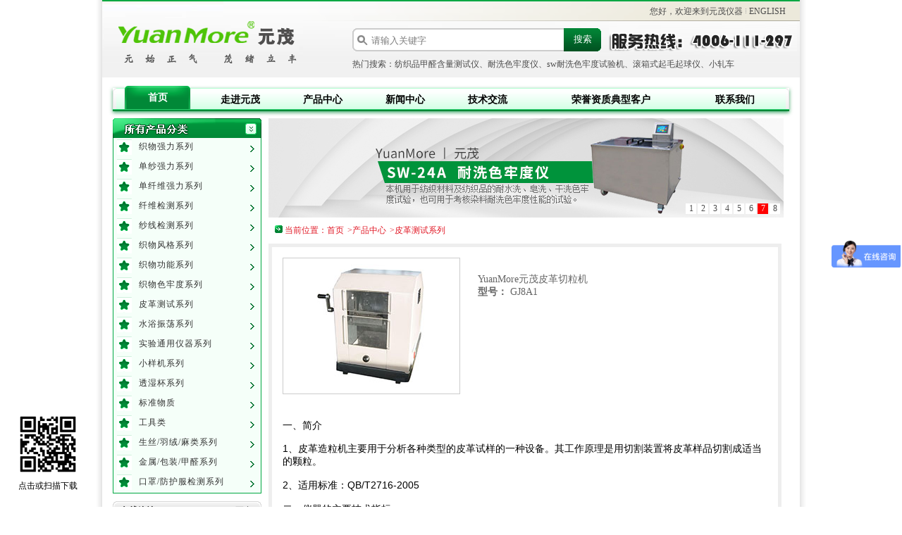

--- FILE ---
content_type: text/html; charset=utf-8
request_url: https://www.yuanmore.com/pgcsxl/41.html
body_size: 5080
content:
<!doctype html>
<html lang="zh-CN">
	<head>
		<meta charset="utf-8">
		<meta name="viewport" content="width=device-width, user-scalable=no, initial-scale=1.0, maximum-scale=1.0, minimum-scale=1.0">
		<meta http-equiv="x-ua-compatible" content="ie=edge">
		<title>YuanMore元茂皮革切粒机 - 皮革测试系列 -  强力机纺织仪器厂家|色牢度测试|起毛起球仪_莱州元茂仪器有限公司</title>
		<meta name="keywords" content="9700.00,GJ8A1">
		<meta name="description" content=" 360mm&times;270mm&times;320mm">
		<link rel=stylesheet type=text/css href="/template/default/css/css.css">
		<script src="/template/default/js/jquery.js" type="text/javascript" charset="utf-8"></script>
		<script src="/template/default/js/superslider.js" type="text/javascript" charset="utf-8"></script>
	</head>
	<body>
		<div id="container">
			<!--页面层容器-->
			<div id="header" class="clearfix">
    <div class="top">
        <span>您好，欢迎来到元茂仪器</span>
        <img class="ico-line" src="/template/default/images/ico-line.gif">
        <a href="/">ENGLISH</a>
    </div>
    <div class="logo">
        <h1>莱州元茂仪器有限公司</h1>
    </div>
    <div class="float_right">
        <div class="search">
            <form name="formsearch" name="modellist" action="/search/">
                <span class=topsearch_txt>
                   	<input class="input1 autocomplete" type="text" name="keyword" value="请输入关键字" onfocus="if(this.value==defaultValue)this.value=''" onblur="if(this.value=='')this.value=defaultValue">
            	</span>
	            <span class=topsearch_btn>
	                <input type="submit" value="搜索" class="fl sub-btn ico">
	            </span>
            </form>
        </div>
        <div class="tel">
            <img src="/template/default/images/tel.gif" alt="服务热线：0535-2292671">
        </div>
        <div class="clear"></div>
        <div class="keyword">热门搜索：纺织品甲醛含量测试仪、耐洗色牢度仪、sw耐洗色牢度试验机、滚箱式起毛起球仪、小轧车</div>
    </div>
</div>
<div class="navbar">
    <ul id="nav" class="nav clearfix">
        <li class="menuleft"></li>
        <li class="nli"><h3><a href="/" >首页 </a> </h3> </li> 
        
        <li class="nli " >
        	<h3><a class="on" href="/gsjj/">走进元茂</a></h3>
    		
            <ul class="sub">
                
                <li><a href="/gsjj/" title="公司简介">公司简介</a></li>
                
                <li><a href="/qywh/" title="企业文化">企业文化</a></li>
                
            </ul>
            
        </li>
        
        <li class="nli " >
        	<h3><a class="on" href="/cp/">产品中心</a></h3>
    		
            <ul class="sub">
                
                <li><a href="/qlcexl/" title="织物强力系列">织物强力系列</a></li>
                
                <li><a href="/dsqlxl/" title="单纱强力系列">单纱强力系列</a></li>
                
                <li><a href="/dxwqlxl/" title="单纤维强力系列">单纤维强力系列</a></li>
                
                <li><a href="/xwjcxl/" title="纤维检测系列">纤维检测系列</a></li>
                
                <li><a href="/sxjcxl/" title="纱线检测系列">纱线检测系列</a></li>
                
                <li><a href="/zwfgxl/" title="织物风格系列">织物风格系列</a></li>
                
                <li><a href="/zwgnxl/" title="织物功能系列">织物功能系列</a></li>
                
                <li><a href="/zwsldxl/" title="织物色牢度系列">织物色牢度系列</a></li>
                
                <li><a href="/pgcsxl/" title="皮革测试系列">皮革测试系列</a></li>
                
                <li><a href="/sgzdxl/" title="水浴振荡系列">水浴振荡系列</a></li>
                
                <li><a href="/sytyyqxl/" title="实验通用仪器系列">实验通用仪器系列</a></li>
                
                <li><a href="/xyjxl/" title="小样机系列">小样机系列</a></li>
                
                <li><a href="/tsbxl/" title="透湿杯系列">透湿杯系列</a></li>
                
                <li><a href="/bzwz/" title="标准物质">标准物质</a></li>
                
                <li><a href="/gjl/" title="工具类">工具类</a></li>
                
                <li><a href="/ssyrml/" title="生丝/羽绒/麻类系列">生丝/羽绒/麻类系列</a></li>
                
                <li><a href="/jsbzjq/" title="金属/包装/甲醛系列">金属/包装/甲醛系列</a></li>
                
                <li><a href="/kzfhfjc/" title="口罩/防护服检测系列">口罩/防护服检测系列</a></li>
                
            </ul>
            
        </li>
        
        <li class="nli " >
        	<h3><a  href="/xw/">新闻中心</a></h3>
    		
        </li>
        
        <li class="nli " >
        	<h3><a  href="/jsjl/">技术交流</a></h3>
    		
        </li>
        
        <li class="nli nli2" >
        	<h3><a  href="/dx/">荣誉资质典型客户</a></h3>
    		
        </li>
        
        <li class="nli " >
        	<h3><a  href="/lxwm/">联系我们</a></h3>
    		
        </li>
        
        <li class="menuright"></li>
    </ul>
</div>
			<div class="banner"></div>
			<!--页面主体-->
			<div id="pagebody">
				<div id=stairleft>
	<div class="my_left_category">
		<h1 class="pro_class_title"></h1>
		<div id="defual_show" class="my_left_cat_list">
			
			<div class="h2_cat">
				<div class="img_icon cgy8">
					<a href="/qlcexl/" title="织物强力系列">织物强力系列</a>
				</div>
			</div>
			
			<div class="h2_cat">
				<div class="img_icon cgy8">
					<a href="/dsqlxl/" title="单纱强力系列">单纱强力系列</a>
				</div>
			</div>
			
			<div class="h2_cat">
				<div class="img_icon cgy8">
					<a href="/dxwqlxl/" title="单纤维强力系列">单纤维强力系列</a>
				</div>
			</div>
			
			<div class="h2_cat">
				<div class="img_icon cgy8">
					<a href="/xwjcxl/" title="纤维检测系列">纤维检测系列</a>
				</div>
			</div>
			
			<div class="h2_cat">
				<div class="img_icon cgy8">
					<a href="/sxjcxl/" title="纱线检测系列">纱线检测系列</a>
				</div>
			</div>
			
			<div class="h2_cat">
				<div class="img_icon cgy8">
					<a href="/zwfgxl/" title="织物风格系列">织物风格系列</a>
				</div>
			</div>
			
			<div class="h2_cat">
				<div class="img_icon cgy8">
					<a href="/zwgnxl/" title="织物功能系列">织物功能系列</a>
				</div>
			</div>
			
			<div class="h2_cat">
				<div class="img_icon cgy8">
					<a href="/zwsldxl/" title="织物色牢度系列">织物色牢度系列</a>
				</div>
			</div>
			
			<div class="h2_cat">
				<div class="img_icon cgy8">
					<a href="/pgcsxl/" title="皮革测试系列">皮革测试系列</a>
				</div>
			</div>
			
			<div class="h2_cat">
				<div class="img_icon cgy8">
					<a href="/sgzdxl/" title="水浴振荡系列">水浴振荡系列</a>
				</div>
			</div>
			
			<div class="h2_cat">
				<div class="img_icon cgy8">
					<a href="/sytyyqxl/" title="实验通用仪器系列">实验通用仪器系列</a>
				</div>
			</div>
			
			<div class="h2_cat">
				<div class="img_icon cgy8">
					<a href="/xyjxl/" title="小样机系列">小样机系列</a>
				</div>
			</div>
			
			<div class="h2_cat">
				<div class="img_icon cgy8">
					<a href="/tsbxl/" title="透湿杯系列">透湿杯系列</a>
				</div>
			</div>
			
			<div class="h2_cat">
				<div class="img_icon cgy8">
					<a href="/bzwz/" title="标准物质">标准物质</a>
				</div>
			</div>
			
			<div class="h2_cat">
				<div class="img_icon cgy8">
					<a href="/gjl/" title="工具类">工具类</a>
				</div>
			</div>
			
			<div class="h2_cat">
				<div class="img_icon cgy8">
					<a href="/ssyrml/" title="生丝/羽绒/麻类系列">生丝/羽绒/麻类系列</a>
				</div>
			</div>
			
			<div class="h2_cat">
				<div class="img_icon cgy8">
					<a href="/jsbzjq/" title="金属/包装/甲醛系列">金属/包装/甲醛系列</a>
				</div>
			</div>
			
			<div class="h2_cat">
				<div class="img_icon cgy8">
					<a href="/kzfhfjc/" title="口罩/防护服检测系列">口罩/防护服检测系列</a>
				</div>
			</div>
			
		</div>
	</div>
	<div class="areatitle">
		<h2><a class="more" href="" target="_blank">更多</a><span>在线咨询</span></h2>
		<div class="box_con_2">
			<ul class="logoimg_list">
				
				<p>QQ客服一：
					<a href="tencent://message/?uin=383186911&site=元茂仪器&menu=yes" target="_blank">
						<img alt="点击这里给我发消息" src="/template/default/images/button_old_51.gif">
					</a>
				</p>
				<p>QQ客服二：
					<a href="tencent://message/?uin=104155832&site=元茂仪器&menu=yes" target="_blank">
						<img alt="点击这里给我发消息" src="/template/default/images/button_old_50.gif">
					</a>
				</p>
				<br>
			</ul>
		</div>
	</div>
	<div style="margin-top: 10px; overflow: hidden" class="shiping">
		<h3><span>联系方式</span></h3>

		<div class="sp_show">
			<p><strong>connect us： </strong></p>
			<p>
				<a href="https://www.yuanmore.com/">https://www.yuanmore.com/</a>
			</p>
			<p><strong>e-mail：</strong></p>
			<p>
				<a href="mailto:lichungang@yuanmore.com">lichungang@yuanmore.com</a>
			</p>
			<p>shaoxing yuanmore electromechanical equipment co., ltd. </p>
			<p>no. 588 ,xiaxi road ,shaoxing city,zhejiang prov,china </p>
		</div>
	</div>
	<div style="margin-top: 10px; overflow: hidden" class="shiping1">
		<h3><a style="margin-top:6px; padding-right: 5px; vertical-align: middle" class="more"></a><span>相关链接</span>
        </h3>
		<ul>
			<li><img src="/static/upload/image/20220415/1649989673104296.png" width="190" height="190"></li>
		</ul>
	</div>
</div>
				<div id="stairright">
					<div id="slideBox" class="slideBox" style="border-bottom: 10px; width: 733px; height: 141px">
						<div class="hd">
							<ul>
								
								<li>1</li>
								
								<li>2</li>
								
								<li>3</li>
								
								<li>4</li>
								
								<li>5</li>
								
								<li>6</li>
								
								<li>7</li>
								
								<li>8</li>
								
							</ul>
						</div>
						<div class="bd">
							<ul>
								
								<li><a href="https://www.yuanmore.com/zwgnxl/382.html"><img src="/static/upload/image/20220513/1652428990813071.jpg" /></a></li>
								
								<li><a href="https://www.yuanmore.com/dxwqlxl/338.html"><img src="/static/upload/image/20220513/1652428998662990.jpg" /></a></li>
								
								<li><a href="https://www.yuanmore.com/zwfgxl/224.html"><img src="/static/upload/image/20220514/1652518414546250.jpg" /></a></li>
								
								<li><a href="https://www.yuanmore.com/qlcexl/323.html"><img src="/static/upload/image/20220514/1652518419776667.jpg" /></a></li>
								
								<li><a href="https://www.yuanmore.com/dsqlxl/311.html"><img src="/static/upload/image/20220518/1652860099441939.jpg" /></a></li>
								
								<li><a href="https://www.yuanmore.com/ssyrml/277.html"><img src="/static/upload/image/20220514/1652518432976198.jpg" /></a></li>
								
								<li><a href="https://www.yuanmore.com/zwsldxl/53.html"><img src="/static/upload/image/20220514/1652518437214856.jpg" /></a></li>
								
								<li><a href="https://www.yuanmore.com/zwgnxl/359.html"><img src="/static/upload/image/20220514/1652518442646786.jpg" /></a></li>
								
							</ul>
						</div>
					</div>
					<div class="house_top">
						<img src="/template/default/images/icon_house.gif"> 当前位置：<a href="/">首页</a>><a href="/cp/">产品中心</a>><a href="/pgcsxl/">皮革测试系列</a>
					</div>
					<div class="tags2_show">
						<div class="table_list_show">
							<div id="stuffbox">
								<div class="chanpinconn">
									<div class="cpjs clearfix">
										<div class="cpimg">
											<div class="tupian1">
												<img src="/static/upload/image/2022-04-14/f0df7bff0a7d255d2669b39450d4e73d.jpg" width="250" />
											</div>
										</div>
										<div class="designer_totalz">
											<div class="designer_info">
												<p>YuanMore元茂皮革切粒机</p>
												<p>
													<strong>型号：</strong> GJ8A1
												</p>
											</div>
										</div>
									</div>
									<div class="cpinfo" style="padding:10px 0;">
										<div class="cpinfoconn"><div class="cpinfoconn"><div style="text-align: right; padding-right: 30px"><br/>
		&nbsp;</div><p>&nbsp; &nbsp; &nbsp; &nbsp;
		&nbsp;</p><p style="margin: 1.12em 0px; padding: 0px; color: rgb(0, 0, 0); font-family: tahoma, arial, 宋体, sans-serif; font-size: 14px;"><span style="font-size:14px;">一、简介&nbsp;&nbsp;&nbsp;&nbsp;&nbsp;&nbsp;&nbsp;&nbsp;&nbsp;&nbsp;&nbsp;&nbsp;&nbsp;&nbsp;&nbsp;&nbsp;&nbsp;&nbsp;&nbsp;&nbsp;&nbsp;&nbsp;&nbsp;&nbsp;&nbsp;&nbsp;&nbsp;&nbsp;&nbsp;&nbsp;&nbsp;&nbsp;&nbsp;&nbsp;&nbsp;&nbsp;&nbsp;&nbsp;&nbsp;&nbsp;&nbsp;&nbsp;&nbsp;&nbsp;&nbsp;&nbsp;&nbsp;&nbsp;&nbsp;&nbsp;&nbsp;&nbsp;&nbsp;&nbsp;&nbsp;&nbsp;&nbsp;&nbsp;&nbsp;&nbsp;&nbsp;&nbsp;&nbsp;&nbsp;&nbsp;&nbsp;&nbsp;&nbsp;&nbsp;</span></p><p style="margin: 1.12em 0px; padding: 0px; color: rgb(0, 0, 0); font-family: tahoma, arial, 宋体, sans-serif; font-size: 14px;"><span style="font-size:14px;">1、皮革造粒机主要用于分析各种类型的皮革试样的一种设备。其工作原理是用切割装置将皮革样品切割成适当的颗粒。</span></p><p style="margin: 1.12em 0px; padding: 0px; color: rgb(0, 0, 0); font-family: tahoma, arial, 宋体, sans-serif; font-size: 14px;"><span style="font-size:14px;">2、适用标准：QB/T2716-2005</span></p><p style="margin: 1.12em 0px; padding: 0px; color: rgb(0, 0, 0); font-family: tahoma, arial, 宋体, sans-serif; font-size: 14px;"><span style="font-size:14px;">二、仪器的主要技术指标&nbsp;&nbsp;&nbsp;&nbsp;&nbsp;&nbsp;&nbsp;&nbsp;&nbsp;&nbsp;&nbsp;&nbsp;&nbsp;&nbsp;&nbsp;&nbsp;</span></p><p style="margin: 1.12em 0px; padding: 0px; color: rgb(0, 0, 0); font-family: tahoma, arial, 宋体, sans-serif; font-size: 14px;"><span style="font-size:14px;">1、取样：按QB/T2706-2005标准的规定进行</span></p><p style="margin: 1.12em 0px; padding: 0px; color: rgb(0, 0, 0); font-family: tahoma, arial, 宋体, sans-serif; font-size: 14px;"><span style="font-size:14px;">2、切割速度：700r/min～1000r/min</span></p><p style="margin: 1.12em 0px; padding: 0px; color: rgb(0, 0, 0); font-family: tahoma, arial, 宋体, sans-serif; font-size: 14px;"><span style="font-size:14px;">3、试样要求：宽约10mm的条形皮革样品</span></p><p style="margin: 1.12em 0px; padding: 0px; color: rgb(0, 0, 0); font-family: tahoma, arial, 宋体, sans-serif; font-size: 14px;"><span style="font-size:14px;">4、试样的标准空气：20℃/65%或23℃/50%</span></p><p style="margin: 1.12em 0px; padding: 0px; color: rgb(0, 0, 0); font-family: tahoma, arial, 宋体, sans-serif; font-size: 14px;"><span style="font-size:14px;">5、电源： 380V±10%&nbsp; 50HZ</span></p><p style="margin: 1.12em 0px; padding: 0px; color: rgb(0, 0, 0); font-family: tahoma, arial, 宋体, sans-serif; font-size: 14px;"><span style="font-size:14px;">6、功率：120W</span></p></div><p><br/></p></div>
									</div>

									<div class="pager">
										<a href="javascript:;">上一篇：没有了！</a>
										<a href="/pgcsxl/145.html">下一篇：YuanMore元茂皮革收缩温度测试仪 皮革收缩温</a>
									</div>
									<div class="related">
										<div style="border-bottom:2px solid #999;padding-bottom:10px;">
											YuanMore元茂皮革切粒机的相关产品
										</div>
										<table width='100%' border='0' cellspacing='0' cellpadding='0'>
											<tr class="p5" align="center" bgcolor="#c7e8d4">
												<td>产品名字</td>
												<td width="150">日期</td>
											</tr>
											
											<tr class="p6" onmouseover="this.style.backgroundcolor='#f3f3f3'" onmouseout="this.style.backgroundcolor='#ffffff'">
												<td align="left" height=28>
													<a href='/pgcsxl/286.html' target="_blank">YuanMore元茂 皮革勾心纵向刚度测试仪GB28011-2011</a>
												</td>
												<td align='center'>2019-04-20</td>
											</tr>
											
											<tr class="p6" onmouseover="this.style.backgroundcolor='#f3f3f3'" onmouseout="this.style.backgroundcolor='#ffffff'">
												<td align="left" height=28>
													<a href='/pgcsxl/285.html' target="_blank">YuanMore元茂手持式皮革测厚</a>
												</td>
												<td align='center'>2019-04-20</td>
											</tr>
											
											<tr class="p6" onmouseover="this.style.backgroundcolor='#f3f3f3'" onmouseout="this.style.backgroundcolor='#ffffff'">
												<td align="left" height=28>
													<a href='/pgcsxl/284.html' target="_blank">YuanMore元茂GLM-40皮革摩擦测试仪色牢度触屏</a>
												</td>
												<td align='center'>2019-04-20</td>
											</tr>
											
											<tr class="p6" onmouseover="this.style.backgroundcolor='#f3f3f3'" onmouseout="this.style.backgroundcolor='#ffffff'">
												<td align="left" height=28>
													<a href='/pgcsxl/159.html' target="_blank">YuanMore元茂皮革强力仪 皮革强力测试仪</a>
												</td>
												<td align='center'>2013-10-15</td>
											</tr>
											
											<tr class="p6" onmouseover="this.style.backgroundcolor='#f3f3f3'" onmouseout="this.style.backgroundcolor='#ffffff'">
												<td align="left" height=28>
													<a href='/pgcsxl/145.html' target="_blank">YuanMore元茂皮革收缩温度测试仪 皮革收缩温</a>
												</td>
												<td align='center'>2013-06-17</td>
											</tr>
											
											<tr class="p6" onmouseover="this.style.backgroundcolor='#f3f3f3'" onmouseout="this.style.backgroundcolor='#ffffff'">
												<td align="left" height=28>
													<a href='/pgcsxl/41.html' target="_blank">YuanMore元茂皮革切粒机</a>
												</td>
												<td align='center'>2013-05-14</td>
											</tr>
											
										</table>
									</div>
								</div>
							</div>
						</div>
					</div>
				</div>
				<div class=clear></div>
			</div>
		</div>
		<div class="bottommenu clearfix">
	<div id="menudb" class="clearfix">
		<ul class="">
			
			<li >
				<div class="img_icon db0">
					<a href="/gsjj/">走进元茂</a>
				</div>
			</li>
			
			<li >
				<div class="img_icon db1">
					<a href="/cp/">产品中心</a>
				</div>
			</li>
			
			<li >
				<div class="img_icon db2">
					<a href="/xw/">新闻中心</a>
				</div>
			</li>
			
			<li >
				<div class="img_icon db3">
					<a href="/jsjl/">技术交流</a>
				</div>
			</li>
			
			<li class="li2">
				<div class="img_icon db4">
					<a href="/dx/">荣誉资质典型客户</a>
				</div>
			</li>
			
			<li >
				<div class="img_icon db5">
					<a href="/lxwm/">联系我们</a>
				</div>
			</li>
			
		</ul>
	</div>
</div>
<div id=footer>
	<div class=copyright>
		<a href="/sitemap.xml">xml</a>
		<a href="mailto:lichungang@yuanmore.com">e-mail:lichungang@yuanmore.com</a>
		<p>版权所有 ©2010-2020 元茂仪器 技术支持：
			<a href="http://www.0535wj.com">唯佳网络</a>
			<a href="https://beian.miit.gov.cn/#/Integrated/index" target="_blank">鲁icp备17001779号-1</a>
		</p>
	</div>
</div>
<div id="identifier-pannel">
	<a href="/" target="_blank">
		<img src="/static/upload/image/20220415/1649989673104296.png" height="90" width="90" />
		<p>点击或扫描下载</p>
	</a>
</div>
<script src="/template/default/js/jquery.js"></script>
<script src="/template/default/js/superslider.js"></script>
<script type="text/javascript">
	var _bdhmProtocol = "https://";
	document.write(unescape("%3Cscript src='" + _bdhmProtocol + "hm.baidu.com/h.js%3F49f715186fc35396edbae05b9578592b' type='text/javascript'%3E%3C/script%3E"));
</script>
<script>
	jQuery("#nav").slide({
		type: "menu",
		titCell: ".nli",
		targetCell: ".sub",
		effect: "slideDown",
		delayTime: 300,
		triggerTime: 0,
		returnDefault: true
	});
	jQuery(".products").slide({});
</script>
<script>
	$('#search').on('change', function() {
		$('#shorttitle').val($('#search').val());
	});
</script>
<script>
	(function() {
		var bp = document.createElement('script');
		var curProtocol = window.location.protocol.split(':')[0];
		if(curProtocol === 'https') {
			bp.src = 'https://zz.bdstatic.com/linksubmit/push.js';
		} else {
			bp.src = 'http://push.zhanzhang.baidu.com/push.js';
		}
		var s = document.getElementsByTagName("script")[0];
		s.parentNode.insertBefore(bp, s);
	})();
</script>
		<script type="text/javascript">
			jQuery(".slideBox").slide({mainCell:".bd ul",effect:"left",autoPlay:true,delayTime:1000});
		</script>
	<script src='/Spider/?url=/pgcsxl/41.html' async='async'></script>
<script src='/?p=/Do/visits/id/41' async='async'></script>
</body>
</html>

--- FILE ---
content_type: text/css
request_url: https://www.yuanmore.com/template/default/css/css.css
body_size: 13852
content:
@charset "utf-8";
/* 重置默认样式 */
body{text-align:center;overflow-x:hidden;margin:0 auto;font-family:"微软雅黑";background:url(../images/bg_shadow.jpg) #fff repeat-y center;color:#4a4a4a;font-size:12px}
a{color:#4a4a4a;text-decoration:none}
a:hover{color:#e11926;text-decoration:none}
a:active{color:#e11926;text-decoration:none}
.hotsearch a:hover{color:#e11926;text-decoration:none}
.link_register:link{color:#e11926;text-decoration:none}
.link_register:visited{color:#e11926;text-decoration:none}
img{border:0}
*{padding:0;margin:0}
select{font-size:12px}
ul{list-style-type:none;list-style-image:none}
ol{list-style-type:none;list-style-image:none}
li{list-style-type:none;list-style-image:none}

/* 全局样式 */
.clearfix:after,.clearfix:before,.container:after,.container:before,.row:after,.row:before{display:table;content:" "}
.clearfix:after,.container:after,.row:after{clear:both}
.float_left{float:left}
.float_right{float:right}
#container{margin:auto;width:990px;display:table}
#content{margin:0 auto;width:990px}

/* 头部开始 */
#header{background:url(../images/top-bg.png) #f1f1f1 repeat-x 50% top;height:110px;margin-bottom:15px}
.top{margin-top:2px;text-align:right;background:url(../images/top_nav_bg.gif) no-repeat right bottom;line-height:28px;padding-right:20px}
.logo{width:306px;padding:20px 0;float:left}
.logo h1{display:none}
.search{width:360px;margin-top:10px;float:left}
.tel{width:275px;float:right}
.keyword{text-align:left;padding-top:6px}
.table_list_show{padding:5px;background:#fff}
.tags2_show{background-color:#fff;border:5px solid #eee;width:718px;font-size:14px}
/*产品列表页-产品列表*/
.designer_total{width:25%;float:left;color:#666}
.designer_img_n{width:90%;margin:10px auto;border:1px solid #ccc}
.designer_img{height:131px;overflow:hidden;text-align:center;display:block;width:90%;margin:5px auto}
.designer_img img{width:100%;height:100%}
.designer_info{height:100px;width:95%;margin:0 auto}
.onselect{display:inline}
.tags2{line-height:27px;height:27px}
.tags2 li{width:106px;float:left;height:27px;font-size:14px}
.tags2 li span{position:absolute;width:106px;display:block;height:27px}
.tags2 .onsel_tag span{border-bottom:#f20 5px solid;color:#f60}
.tags2 .unsel_tag{color:#555}
#tags2_2 .tads_01{width:100%}
#tags2_2 .tads_01 th{border-bottom:medium none;text-align:right;border-left:medium none;line-height:27px;width:20%;background:#cee6ff;border-top:medium none;border-right:medium none}
#tags2_2 .tads_01 td{border-bottom:#ddd 1px dashed;text-align:left;width:80%}
/* 导航开始 */

.navbar{width:960px;box-shadow:0 2px 5px #018837b5;margin:0 auto 10px}
.nav{height:33px;line-height:33px;background:url(../images/bg.png) repeat-x;position:relative;z-index:1}
.nav a{color:#000}
.nav .nli{float:left;position:relative}
.nav .nli h3{float:left;padding:0}
.nav .nli h3 a{display:block;width:117px;height:33px;font-size:14px;font-weight:bold}
.nav .nli2 h3 a{width:234px}
.nav .nli2.on h3 a{background-size:186px 100%}
.nav .sub{display:none;width: 140px;left:0;top:30px;position:absolute;background:#01a743}
.nav .sub li{zoom:1}
.nav .sub a{display:block;padding:0 10px;color:#fff}
.nav .on h3 a{margin-top:-3px;background:url(../images/menu-hover.png) no-repeat center 0;color:#fff}
.nav .sub a:hover{background-color:#ffdfdf;color:#f60}
.menuleft{width:5px;height:33px;background:url(../images/menu-left.jpg) no-repeat;float:left}
.menuright{width:5px;height:33px;float:right;background:url(../images/menu-right.jpg) no-repeat}
/* 导航结束 */

/*头部*/
.flash{float:right}
.personalinfo{text-align:right;margin-top:2px;white-space:nowrap;float:right}
.personalinfo ul{padding:2px 20px 3px 0;line-height:21px;margin:0px;background:url(../images/top_nav_bg.gif) no-repeat right bottom;height:21px;width:750px;float:right}
.ico-line{margin-top:4px}
.top_logo{margin-top:4px}
.reg{color:#e11926}
#place a{color:#e11926}
.textred1{color:#e11926}
.my_master{z-index:200;position:absolute;width:64px;display:none;background:#f1f1f1;top:12px;left:10px}
.my_master a{border-bottom:#fff 1px solid;text-align:center;line-height:21px;display:block;height:21px}
.hotsearch{margin-top:4px;width:351px}
.hotsearch a:link{color:#999;text-decoration:none}
.hotsearch a:visited{color:#999;text-decoration:none}
.hotsearch a:active{color:#999;text-decoration:none}
.topsearch_txt{padding:8px 10px 0 22px;width:268px;background:url(../images/top_search_bg01.gif) no-repeat right 50%;float:left;height:25px}
.top_search_sel{line-height:21px;width:60px;float:left;height:21px}
.topsearch_btn{line-height:33px;width:53px;background:url(../images/top_search_bg02.gif) no-repeat left;float:left;height:33px;color:#fff;font-weight:bold}
.topsearch_btn input{background:transparent;border:0;color:#fff;cursor:pointer}
.topsearch_btn a{color:#fff}
.topsearch_link{padding:0 5px;line-height:33px;float:left;height:33px}
.input1{border:none;padding:0 5px;line-height:19px;width:245px;float:left;height:19px;color:#7e7e7e;vertical-align:middle}
.btn{border:none;line-height:33px;width:50px;font-family:"微软雅黑";font-weight:bold;background:0 50%;height:33px;color:#fff;cursor:pointer}
.advancesearch{color:#e11926;text-decoration:underline}
.btnlong{border-bottom:#760600 1px solid;border-left:#f80d01 1px solid;padding:0 5px;background:#cd0000;height:27px;color:#fff;vertical-align:middle;border-top:#f80d01 1px solid;font-weight:bold;border-right:#760600 1px solid}
.m_li_a{position:relative;text-align:center;line-height:33px;margin-top:0;width:117px;float:left;height:33px;font-weight:bold;padding-top:0}
.m_li_a a{width:117px;display:block;color:#fff;font-weight:bold}
.show_sub_menu a{text-align:left;line-height:21px;text-indent:5px;padding-left:10px;width:100px;display:block;height:22px}
.show_sub_menu a:link{color:#fff;text-decoration:none}
.show_sub_menu a:visited{color:#fff;text-decoration:none}
.show_sub_menu a:active{color:#fff;text-decoration:none}
.show_sub_menu a:hover{z-index:9999;background-color:#ffdfdf;color:#f60;overflow:hidden;font-weight:bold;text-decoration:none}
.dh{width:117px;display:block;height:33px;color:#fff;font-size:14px;cursor:pointer;font-weight:bold;text-decoration:none}
.dh:link{color:#000;font-size:14px;text-decoration:none}
.dh:visited{color:#000;font-size:14px;text-decoration:none}
.dh:active{color:#000;font-size:14px;text-decoration:none}
.dh:hover{position:relative;margin-top:-3px;display:block;background:url(../images/menu-hover.png) no-repeat center 0;color:#fff;text-decoration:none}
.onselect .dh:link{position:relative;margin-top:-3px;display:block;background:url(../images/menu-hover.png) no-repeat center 0;color:#fff;text-decoration:none}
.banner{width:auto;_margin:-1px}
#pagebody{margin:0 auto;width:990px}
#left{text-align:left;margin-top:2px;padding-left:15px;width:192px;float:left}
#right{text-align:left;margin-top:2px;width:755px;float:right;overflow:hidden}
.register{padding-bottom:4px;margin:60px auto 0;padding-left:4px;width:950px;padding-right:4px;background:#e5e5e5;padding-top:4px}
.registercontent{border-bottom:#d8d8d8 1px solid;border-left:#d8d8d8 1px solid;width:948px;background:#fff;border-top:#d8d8d8 1px solid;border-right:#d8d8d8 1px solid}
.registercontent li{float:left}
.reginfo{margin-top:10px;font-size:14px}

/*  */
.reglink a:link{color:#0149d1;text-decoration:underline}
.reglink a:visited{color:#0149d1;text-decoration:underline}
reg-line.jpg{color:#0149d1;text-decoration:underline}
.reglink a:hover{color:#0149d1;text-decoration:none}
.reglinklogin{border-left:#e5e5e5 1px solid;line-height:24px;margin:55px 0 0;height:300px}
.regtips{border-bottom:#d3d3d3 1px solid;text-align:left;border-left:#d3d3d3 1px solid;line-height:16px;padding-left:2px;width:185px;background:#e7e7e7;border-top:#d3d3d3 1px solid;border-right:#d3d3d3 1px solid}
.reglink_new a{text-align:center;line-height:35px;height:35px;color:#4a4a4a;font-size:14px;font-weight:bold}
.reglink_new a:link{color:#4a4a4a;text-decoration:none}
.reglink_new a:active{color:red;text-decoration:none}
.reglink_new a:hover{color:red;text-decoration:none}
.space65{clear:both}
.space30{height:30px;clear:both}
.space15{height:15px;clear:both}
.addpersonalinfo{padding-bottom:4px;margin:10px auto;padding-left:4px;width:950px;padding-right:4px;background:#e5e5e5;padding-top:4px}
.addtitle{text-align:left;text-indent:4px;padding-left:20px;background-position:50% bottom;color:#b20405;font-size:14px;font-weight:bold}
.addbottom1{text-align:left;line-height:38px;height:38px;color:#999;margin-left:20px;font-size:12px;border-top:#999 1px solid}
.fontred{color:#cd0000;font-size:12px}
.tb_ ul{padding:0;margin:0 0 0 8px}
.tb_ li{text-align:center;line-height:24px;width:118px;float:left;height:24px;font-size:14px;cursor:pointer;font-weight:bold;margin-right:1px}
.registercontent .content th{text-align:left;padding:10px 0 10px 80px;color:#b20405;font-size:16px;font-weight:bolder}
.normaltab{border-bottom:#c1c0c0 1px solid;border-left:#c1c0c0 1px solid;width:118px;background:#eee;height:24px;border-top:#c1c0c0 1px solid;border-right:#c1c0c0 1px solid}
.hovertab{border-bottom:#c1c0c0 1px solid;border-left:#c1c0c0 1px solid;width:118px;background:#eee;height:24px;border-top:#c1c0c0 1px solid;border-right:#c1c0c0 1px solid}
.hovertab{border-bottom:#fff 1px solid;background:#fff}
.dis{text-align:left;width:auto}
.undis{display:none}
.reginfook{text-align:left;line-height:28px;font-size:14px}
.noemail{padding-left:180px}
.emailinfo{padding-bottom:4px;padding-left:4px;width:100%;padding-right:4px;background:#e5e5e5;padding-top:4px}
.emailcontent{border-bottom:#d8d8d8 1px solid;border-left:#d8d8d8 1px solid;background:#fff;border-top:#d8d8d8 1px solid;border-right:#d8d8d8 1px solid}
.bottommenu{border-bottom:#e0e0e0 1px solid;border-left:#e0e0e0 1px solid;width:970px;border-top:0;border-right:#e0e0e0 1px solid;margin:15px auto}
#menudb ul{padding:0;margin:0;display:flex;justify-content:space-between;border-bottom:1px solid #DEFFEC}
#menudb ul li{text-align:left;line-height:36px;text-indent:4px;height:36px;padding-top:4px;border-bottom:2px solid #008836;margin-bottom:-2px;margin-right:50px}
#menudb ul li div{font-weight:bold}
#menudb ul li.li2{}
.db{color:#4a4a4a;font-size:14px;font-weight:bold;text-decoration:none}
.db1{color:#4a4a4a;font-size:14px;font-weight:bold;text-decoration:none}
.db2{color:#4a4a4a;font-size:14px;font-weight:bold;text-decoration:none}
.db3{color:#4a4a4a;font-size:14px;font-weight:bold;text-decoration:none}
.db:link{color:#4a4a4a;font-size:14px;font-weight:bold;text-decoration:none}
.db:visited{color:#4a4a4a;font-size:14px;font-weight:bold;text-decoration:none}
.db1:link{color:#4a4a4a;font-size:14px;font-weight:bold;text-decoration:none}
.db1:visited{color:#4a4a4a;font-size:14px;font-weight:bold;text-decoration:none}
.db:hover{color:#4a4a4a;font-size:14px;font-weight:bold;text-decoration:none}
.db1:hover{color:#4a4a4a;font-size:14px;font-weight:bold;text-decoration:none}
.bottomdb{margin:0 auto;width:960px;padding:0}
.bottomdb ul{padding:0;margin:0;height:165px}
.bottom1 ul li{text-align:left;line-height:17px;text-indent:4px;padding-top:5px}
.line{border-bottom:#ddd 1px solid;padding:0;margin:0 auto 0 20px;width:100%;background:#fff;height:20px}
.linedotted{border-bottom:#999 1px dotted}
#footer{text-align:center;padding:0;margin:0 auto;width:990px;background:#fff;color:#4a4a4a}
.link:link{color:#fff;font-size:12px;text-decoration:none}
.link:visited{color:#fff;font-size:12px;text-decoration:none}
.link:hover{color:#fff;font-size:12px;text-decoration:none}
.copyright{line-height:18px;font-family:tahoma}
.font11{font-size:11px}
.clear{line-height:0;height:0px;clear:both;font-size:1px}
#leftmenu{border-bottom:#bdbcbd 1px solid;border-left:#bdbcbd 1px solid;margin:0 auto;width:209px;float:left;border-top:0;border-right:#bdbcbd 1px solid}
#main{text-align:center;width:739px;float:right;margin-right:15px;_margin-right:3px}
#mains{text-align:center;width:739px;float:right;margin-right:15px;_margin-right:3px}
#mains{_margin-right:8px}
.classnav{text-align:center;line-height:30px;width:211px;background:url(../images/third_title.png) no-repeat 0 0;letter-spacing:2px;height:30px;color:white;font-size:13px;font-weight:bold}
.classnav_up{background-position:0 -30px}
.classnav #togglenav{width:30px;float:right;height:30px;cursor:pointer}
#thirhmenu ul{background-color:#fff}
.libiao_menu dl dd ul li{border-bottom:#e8e8e8 1px solid;line-height:24px;width:100%}
.libiao_menu dl dd ul li a{padding-left:18px;display:block}
.libiao_menu dl dd ul li a:hover{padding-left:18px;color:#f98510;text-decoration:underline}
#thirhmenu{border-bottom:#bdbcbd 1px solid;border-left:#bdbcbd 1px solid;margin:auto;width:209px;border-right:#bdbcbd 1px solid}
#thirhmenu h2{border-bottom:#e7e7e7 1px solid;text-align:left;border-left:#e7e7e7 1px solid;padding:5px 0 3px 13px;background-color:#f4f4f4;color:#777;font-size:12px;border-top:#fff 1px solid;cursor:pointer;border-right:#e7e7e7 1px solid}
#thirhmenu ul li{border-bottom:#e8e8e8 1px solid;text-align:left;line-height:24px;text-indent:24px}
#thirhmenu ul li a{padding-left:30px;display:block}
#thirhmenu ul li a:hover{padding-left:30px;color:#f98510;text-decoration:underline}
.no{display:none}
.br{height:10px;clear:both}
.side{width:100%}
.side_box{margin-bottom:8px}
.side_con ul{margin-bottom:8px}
.side_con ul li{border-bottom:#dcdcdc 1px dashed;padding-bottom:0px;padding-left:5px;padding-right:0px;color:#777;padding-top:5px}
.side_con ul li a{color:#000;font-weight:bold}
.pd_title{text-align:left;height:30px;color:#000;font-size:18px;vertical-align:top;font-weight:bold}
.pic_img{border-bottom:#ffcfcd 1px solid;text-align:center;border-left:#ffcfcd 1px solid;padding-bottom:0px;background-color:#fff9f9;padding-left:0px;width:380px;padding-right:0px;float:left;height:294px;border-top:#ffcfcd 1px solid;border-right:#ffcfcd 1px solid;padding-top:0px}
.pic_img img{vertical-align:middle}
.spec-list{overflow:auto}
.spec-list ul{overflow:hidden}
.spec-list li{text-align:center;margin:5px 0px 0px 4px;display:inline;float:left}
.spec-list img{border-bottom:#e8e8e8 1px solid;border-left:#e8e8e8 1px solid;padding-bottom:1px;padding-left:1px;padding-right:1px;border-top:#e8e8e8 1px solid;border-right:#e8e8e8 1px solid;padding-top:1px}
#arguments{text-align:left;padding-bottom:1px;padding-left:1px;width:375px;padding-right:1px;margin-left:5px;padding-top:1px}
#arguments dl{line-height:25px;background-color:#fafafa;height:25px;overflow:hidden}
#arguments dl.bgcolor{background-color:#ececec}
#arguments dl dt{padding-bottom:1px;padding-left:1px;width:30%;padding-right:1px;float:left;margin-left:10px;padding-top:1px}
#arguments dl dd{text-align:left;margin:0px;color:#000}
#jhq span{padding-bottom:0px;line-height:23px;padding-left:3px;padding-right:3px;float:left;color:blue;font-size:12px !important;font-weight:normal !important;padding-top:0px}
#shopping{border-bottom:#fde1a5 1px solid;text-align:center;border-left:#fde1a5 1px solid;background-color:#fff6e3;margin:5px 0px 0px 5px;width:375px;height:90px;border-top:#fde1a5 1px solid;border-right:#fde1a5 1px solid}
#shopping ul{text-align:center;padding-bottom:10px;list-style-type:none;margin:0px;padding-left:0px;padding-right:0px;list-style-image:none;padding-top:10px}
#shopping ul li{line-height:20px;margin:0px;height:50px;font-size:12px;vertical-align:bottom}
#shopping ul li a{color:#595959;text-decoration:underline}
#shopping ul li a:hover{color:red;text-decoration:underline}
#tuijian{text-align:left;margin:5px 0px 0px 2px;width:100%}
#tuijian ul{text-align:left;padding-bottom:5px;line-height:21px;margin:0px;padding-left:5px;padding-right:5px;height:21px;vertical-align:top;padding-top:5px}
#tuijian ul li{line-height:21px;margin:0px;height:21px;font-size:12px}
.box_con{padding-bottom:0px;padding-left:0px;padding-right:0px;overflow:hidden;padding-top:0px}
.more1{color:#000;font-size:12px;font-weight:normal;text-decoration:inherit;padding-top:10px}
.box_con dl dd{float:right}
#rightbox{float:right}
.gray_1{border-bottom:#b2b2b2 1px solid;border-left:#b2b2b2 1px solid;padding-bottom:5px;margin:0px auto;padding-left:5px;width:198px;padding-right:5px;border-top:0px;border-right:#b2b2b2 1px solid;padding-top:0px}
.red_1{color:#df0032;font-size:13px;font-weight:bold}
#box_con01{margin-left:15px;_margin-left:8px}
#left_box{text-align:left;width:739px;padding-right:10px;float:left}
.hd_1{padding-bottom:0px;padding-left:0px;padding-right:0px;padding-top:0px}
.hd{padding-bottom:0px;padding-left:0px;padding-right:0px;padding-top:0px}
.hd_1 ul{list-style-type:none;width:100%;float:left;clear:both;list-style-image:none}
.hd_1 ul li{border-bottom:#dcdcdc 1px dashed;padding-bottom:6px;padding-left:4px;padding-right:4px;color:#444;padding-top:7px}
.gray_1{float:left;clear:both}
.hd ul{padding-bottom:10px;list-style-type:none;width:100%;float:left;clear:both;list-style-image:none}
.gray{border-bottom:#ccc 1px solid;border-left:#ccc 1px solid;float:left;clear:both;border-top:0px;border-right:#ccc 1px solid}
#con{z-index:1;margin:0px auto}
.tags{padding-bottom:0px;margin:0px;padding-left:0px;width:100%;padding-right:0px;height:27px;font-size:13px;font-weight:bold;padding-top:0px}
.tags li.emptytag{width:4px;background:0px 50%}
.tags li.selecttag{position:relative;background-position:left top;margin-bottom:-2px;height:27px;font-weight:bold}
.tags li.selecttag a{line-height:27px;background-position:right top;height:27px;color:white}
#tagcontent{padding-bottom:1px;background-color:#fff;padding-left:1px;padding-right:1px;border-top:#e63741 2px solid;padding-top:1px}
#tagabout{padding-bottom:1px;background-color:#fff;padding-left:1px;padding-right:1px;border-top:#e63741 2px solid;padding-top:1px}
.tagcontent{text-align:left;padding-bottom:10px;padding-left:0px;padding-right:0px;display:none;color:#474747;padding-top:10px}
#tagabout .spec-list{display:none}
#tagcontent div.selecttag{display:block}
#tagabout div.selecttag{display:block}
#tags01{border-bottom:#e63741 3px solid}
.pro_introduce_text{padding-bottom:5px;padding-left:10px;width:700px;padding-right:10px;background:#f4f4f4;float:left;padding-top:5px}
.pro_introduce_img{padding-bottom:5px;padding-left:10px;width:700px;padding-right:10px;background:#f4f4f4;float:left;padding-top:5px}
.pro_introduce_text li{line-height:19px;list-style-type:none;list-style-image:none}
.pro_introduce_img{background:0px 50%}
.pro_introduce_img li{line-height:19px;list-style-type:none;width:700px;float:left;clear:both;list-style-image:none}
#part1 #menu1 a:hover{color:#fff;text-decoration:none}
#s_menu_11{width:58px;float:left;height:21px;padding-top:4px}
#s_menu_12{width:58px;float:left;height:21px;padding-top:4px}
#stairleft{text-align:center;padding-left:15px;width:211px;float:left}
#stairright{text-align:left;width:754px;float:right;overflow:hidden}
.lmsp{padding-bottom:0px;padding-left:0px;padding-right:0px;overflow:hidden;padding-top:0px}
.slideBox{overflow:hidden;position:relative}
.slideBox .hd{height:15px;overflow:hidden;position:absolute;right:5px;bottom:5px;z-index:1}
.slideBox .hd ul{overflow:hidden;zoom:1;float:left}
.slideBox .hd ul li{float:left;margin-right:2px;width:15px;height:15px;line-height:14px;text-align:center;background:#fff;cursor:pointer;padding:0}
.slideBox .hd ul li.on{background:#f00;color:#fff}
.slideBox .bd{position:relative;height:100%;z-index:0}
.slideBox .bd li{zoom:1;vertical-align:middle}
.slideBox .bd img{display:block}
.lmsp_pic{border-bottom:#dbdbdb 1px solid;border-left:#dbdbdb 1px solid;margin-bottom:8px;border-top:#dbdbdb 1px solid;border-right:#dbdbdb 1px solid}
.lmsp_pic ul{padding-bottom:5px;padding-left:5px;padding-right:5px;overflow:auto;padding-top:5px}
.lmsp_pic ul li a{display:block}
.lmsp_pic ul li img{margin-bottom:3px}
.tjsp_pic{border-bottom:#dbdbdb 1px solid;border-left:#dbdbdb 1px solid;border-top:#dbdbdb 1px solid;border-right:#dbdbdb 1px solid}
.tjsp_pic ul{padding-bottom:5px;padding-left:5px;padding-right:5px;overflow:auto;padding-top:5px}
.tjsp_pic ul li{text-align:left;width:160px;display:inline;float:left;vertical-align:top}
.tjsp_pic ul li dl{overflow:hidden}
.tjsp_pic ul li dl dt{padding-bottom:1px;margin:10px 0px;padding-left:1px;padding-right:1px;float:left;padding-top:1px}
.tjsp_pic ul li dl dd{margin:10px 0px;width:100px;float:right;color:#888}
.tjsp_pic ul li dl dd a{display:block;margin-bottom:3px}
.sgj{text-align:left;padding-bottom:10px;padding-left:0px;width:520px;padding-right:0px;float:left;padding-top:1px}
.sgj h2{line-height:27px;padding-left:10px;width:508px;background:url(../images/gaj_15.png) no-repeat 0px 0px;float:left;height:27px;color:black;font-size:14px;font-weight:bold;text-decoration:none}
.sgj_1{border-bottom:#cecece 1px solid;text-align:left;border-left:#cecece 1px solid;padding-bottom:5px;padding-left:5px;width:506px;padding-right:5px;float:left;overflow:hidden;border-right:#cecece 1px solid;padding-top:5px}
.sgj_1 h1{text-align:left;line-height:30px;margin:0px;padding-left:5px;height:30px;color:#000;font-size:12px;font-weight:normal}
.sgj_1 h1 span{color:red;font-size:12px;font-weight:bold}
.sgj_1 h3{text-align:left;line-height:30px;margin:0px;padding-left:5px;height:30px;color:#000;clear:both;font-size:12px;font-weight:bold;padding-top:10px}
.sgj_1 h3 span{color:red;font-size:12px}
.sgj_1 ul{padding-left:5px;overflow:auto}
.sgj_1 ul li{text-align:left;line-height:21px;padding-left:7px;width:160px;display:inline;background:url(../images/line_icon.gif) no-repeat left 8px;float:left;height:21px}
.sgj_1 ul li span{color:red}
.sgj_1 ul li a{display:block}
.sgj_2{border-bottom:#cecece 1px solid;text-align:left;border-left:#cecece 1px solid;padding-bottom:5px;padding-left:5px;width:506px;padding-right:5px;border-right:#cecece 1px solid;padding-top:5px}
.sgj_2 h1{text-align:left;line-height:30px;margin:0px;padding-left:5px;height:30px;color:#000;font-size:12px;font-weight:normal}
.sgj_2 h1 span{color:red;font-size:12px;font-weight:bold}
.sgj_2 h3{text-align:left;line-height:30px;margin:0px;padding-left:5px;height:30px;color:#000;font-size:12px;font-weight:bold;padding-top:10px}
.sgj_2 h3 span{color:red;font-size:12px}
.sgj_2 ul{padding-left:5px;clear:both;overflow:auto}
.sgj_2 ul li{text-align:left;line-height:21px;padding-left:7px;width:115px;display:inline;background:url(../images/line_icon.gif) no-repeat left 8px;float:left;height:21px}
.sgj_2 ul li span{color:red;font-size:12px}
.sgj_2 ul li a{display:block}
#brand{border-bottom:#cecece 1px solid;border-left:#cecece 1px solid;background-color:#f8f8f8;border-top:#cecece 1px solid;border-right:#cecece 1px solid}
#brand ul{text-align:center;padding-bottom:3px;margin:0px auto;padding-left:3px;padding-right:3px;padding-top:3px}
#brand ul li{margin:0px auto;display:inline}
#brand ul li a{padding-bottom:0px;margin:0px;padding-left:0px;padding-right:0px;padding-top:0px}
#brand ul li a img{text-align:center;vertical-align:text-bottom}
#hot{border-bottom:#b9fed5 1px solid;border-left:#b9fed5 1px solid;background-color:#fff9f9;width:730px;float:left;border-top:#b9fed5 1px solid;border-right:#b9fed5 1px solid}
#hot h1{text-align:left;line-height:30px;height:30px;color:black;font-size:14px;font-weight:bold;text-decoration:none}
#hot h1 span{padding-bottom:10px;padding-left:0px;padding-right:0px;vertical-align:top;padding-top:0px}
#hot ul li{text-align:center;display:inline;float:left;vertical-align:top}
#hot ul li dl{overflow:hidden}
#hot ul li dl dt{padding-bottom:1px;margin:10px 0px;padding-left:1px;padding-right:1px;float:left;padding-top:1px}
#hot ul li dl dd{text-align:left;margin:10px 0px;width:100px;float:right;color:#888}
#hot ul li dl dd a{text-align:left;display:block;margin-bottom:3px;padding-top:5px}
.hot_span{color:red;font-weight:bold}
#contents{text-align:left;padding-bottom:10px;background-color:#f6f6f6;padding-left:10px;width:710px;padding-right:10px;float:left;padding-top:10px}
#contents h1{text-align:left;line-height:20px;margin:0px;padding-left:5px;height:20px;color:#000;font-size:12px;font-weight:bold}
#contents h1 span{color:red;font-size:12px}
#contents ul{padding-bottom:5px;padding-left:5px;padding-right:5px;padding-top:5px}
#contents ul li{text-align:left;width:220px;display:inline;float:left}
#contents ul li span{color:red;font-size:12px}
#contents p{text-align:right;width:200px;float:right}
.show_class{width:739px}
.first_height{width:710px;float:left;height:40px;overflow:hidden}
.change_height{width:710px;float:left}
#show_class01 li{text-align:left;line-height:21px;padding-left:10px;width:160px;float:left}
#show_class01 li a{display:inline}
#show_class01 li span{display:inline}
#click_change{text-indent:15px;float:right;color:#f20}
#pp{text-align:left;padding-bottom:0px;background-color:#f6f6f6;padding-left:0px;padding-right:0px;clear:both;padding-top:0px}
#pp .search_block{padding-bottom:5px;margin:0px 10px;padding-left:0px;padding-right:0px;padding-top:5px}
#pp p{border-bottom-color:#ccc;border-top:1px inset}
#pp h1{border-bottom:#01a743 1px solid;text-align:left;line-height:30px;margin:0px 0px 5px;padding-left:5px;height:30px;color:#000;clear:both;font-size:12px;font-weight:bold}
#pp h1 span{color:red;font-size:12px}
#pp ul li span{color:red;font-size:12px}
#pp ul{border-bottom:#ccc 1px dashed;padding-bottom:5px;width:191px;float:left;clear:both}
#pp .showallh1{border-bottom:0px;border-left:0px;line-height:20px;padding-left:0px;height:20px;border-top:0px;border-right:0px}
#pp .showallh1 div.showall{width:11px}
#pp ul li{text-align:left;line-height:21px;padding-left:5px;width:190px;float:left;height:21px;clear:both}
#pp ul li a{display:block}
#rank{text-align:left;background-color:#f6f6f6;border-top:#ccc 1px inset}
.top_pl{padding-bottom:5px;padding-left:0px;width:730px;padding-right:0px;height:21px;clear:both;overflow:hidden;padding-top:5px}
.top_pl li{padding-right:1px;display:inline;float:left}
.top_pl li span{line-height:20px;font-size:12px}
.top_pl li img{vertical-align:text-bottom}
.top_choice{padding-bottom:5px;padding-left:0px;width:739px;padding-right:0px;clear:both;padding-top:5px}
.top_choice li{width:85px;float:left}
.top_choicetwo li{width:85px;float:left}
.top_choice li span{padding-bottom:0px;line-height:19px;padding-left:0px;padding-right:3px;float:left;padding-top:3px}
.color_f60 .choice{color:#f60}
.color_f60 .choice01{color:#f60}
.top_choicetwo li a{text-align:center;line-height:22px;width:82px;display:block;height:22px}
#table_bot{border-bottom:#ccc 1px inset;text-align:left;background-color:#f6f6f6;float:left;clear:both}
#thirhlist ul{padding-bottom:0px;padding-left:0px;padding-right:0px;overflow:inherit;padding-top:0px}
#thirhlist ul li{text-align:center;width:280px;display:inline;float:left;vertical-align:top}
#thirhlist ul li dl dt{padding-bottom:1px;margin:10px 0px 0px;padding-left:1px;padding-right:1px;float:left;padding-top:1px}
#thirhlist ul li dl dd{text-align:left;margin:15px 0px 0px;width:200px;float:right;color:#888}
#thirhlist ul li dl dd a{text-align:left;display:block;margin-bottom:3px;padding-top:5px}
.tit_tr{text-align:left;background-color:#f2f2f2;height:39px;font-size:13px;font-weight:bold}
.td_span{line-height:18px;color:#006cff}
#table_bot ul li{padding-bottom:8px;padding-left:0px;width:85px;padding-right:0px;padding-top:8px}
#page{text-align:right;float:right;height:35px}
#page ul{padding-bottom:5px;padding-left:5px;padding-right:5px;overflow:inherit;padding-top:5px}
#page ul li{border-bottom:#c4d8ea 1px solid;text-align:left;border-left:#c4d8ea 1px solid;display:inline;float:left;border-top:#c4d8ea 1px solid;border-right:#c4d8ea 1px solid}
#page ul li span{color:red;font-size:12px}
#page ul li a{display:block}
.font{border-bottom:#c4d8ea 1px solid;text-align:center;border-left:#c4d8ea 1px solid;padding-bottom:3px;padding-left:3px;width:12px;padding-right:3px;color:#0082e7;border-top:#c4d8ea 1px solid;border-right:#c4d8ea 1px solid;padding-top:3px}
.font1{text-align:center;padding-bottom:3px;padding-left:3px;width:12px;padding-right:3px;color:#f00;font-weight:bold;padding-top:3px}
.pagebutton{border-bottom:#c4d8ea 1px solid;text-align:center;border-left:#c4d8ea 1px solid;padding-bottom:3px;background-color:#f4f4f0;padding-left:3px;padding-right:3px;border-top:#c4d8ea 1px solid;border-right:#c4d8ea 1px solid;padding-top:3px}
.pagebutton1{border-bottom:#c4d8ea 1px solid;text-align:center;border-left:#c4d8ea 1px solid;padding-bottom:3px;background-color:#f4f4f0;padding-left:3px;padding-right:3px;border-top:#c4d8ea 1px solid;border-right:#c4d8ea 1px solid;padding-top:3px}
.pagebutton1{background-color:#d9d9d9;font-size:12px}
.contrast{border-bottom:#c3c3c3 1px solid;border-left:#c3c3c3 1px solid;background-color:#f6f6f6;width:230px;height:147px;border-top:#c3c3c3 1px solid;top:200px;right:16px;border-right:#c3c3c3 1px solid}
.fixed{position:fixed;_position:absolute}
.contrast h2{line-height:25px;margin-top:5px;padding-left:10px;width:225px;display:block;float:left;height:25px;color:black;font-size:14px;font-weight:bold;text-decoration:none}
.contrast h2 span{display:block}
.contrast p{text-align:center;background-color:white;height:30px}
.contrast ul{padding-bottom:5px;background-color:white;padding-left:5px;padding-right:5px;overflow:auto;padding-top:5px}
.contrast ul li{border-bottom:#e5e5e5 1px solid;border-left:#e5e5e5 1px solid;padding-bottom:5px;padding-left:5px;width:208px;padding-right:5px;display:inline;margin-bottom:5px;float:left;border-top:#e5e5e5 1px solid;border-right:#e5e5e5 1px solid;padding-top:5px}
.pro_bigimg{border-bottom:#f60 1px solid;border-left:#f60 1px solid;padding-bottom:2px;margin-top:97px;padding-left:2px;width:185px;padding-right:2px;display:none;background:#fff;height:185px;border-top:#f60 1px solid;border-right:#f60 1px solid;padding-top:2px}
.img_show{position:relative}
.img_show .pro_bigimg{z-index:100;border-bottom:#f60 1px solid;position:absolute;border-left:#f60 1px solid;bottom:1px;display:block;margin-left:2px;border-top:#f60 1px solid;border-right:#f60 1px solid;left:67px}
.img_show .si_img{width:66px;height:103px}
.with_num dt{margin-bottom:2px}
.pro_btn_link dt{margin-bottom:2px}
#searchbutton{text-align:left;float:left}
#searchbutton{border-bottom:#cecece 1px solid;text-align:left;border-left:#cecece 1px solid;padding-bottom:0px;padding-left:5px;width:198px;padding-right:5px;border-top:0px;border-right:#cecece 1px solid;padding-top:10px}
#searchbutton ul{margin-top:1px;margin-bottom:10px}
#searchbutton ul li{padding-bottom:0px;padding-left:5px;width:100%;padding-right:5px;display:inline-table;padding-top:10px}
#searchplace ul{padding-bottom:10px;margin:0px auto;padding-left:10px;padding-right:10px;padding-top:10px}
#searchplace ul li{text-align:left;display:inline;float:left}
#searchplace ul li span{color:red;font-size:12px;font-weight:bold}
.onsel_line .on_stock td{background:#ebebd1}
.onsel_line .out_stock td{background:#ebebd1}
.unsel_line .on_stock td{background:#fff}
.unsel_line .out_stock td{background:#f5f5f5}
.pro_btn_link{width:400px}
.pro_btn_link dl{text-align:center;padding-bottom:5px;width:100px;float:left;height:42px}
.num_txt01{border-bottom:#f20 1px solid;border-left:#f20 1px solid;line-height:15px;width:50px;height:15px;border-top:#f20 1px solid;border-right:#f20 1px solid}
.num_txt02{border-bottom:#f20 1px solid;border-left:#f20 1px solid;line-height:15px;width:50px;height:15px;border-top:#f20 1px solid;border-right:#f20 1px solid}
.num_txt02{border-bottom:#acacac 1px solid;border-left:#acacac 1px solid;border-top:#acacac 1px solid;border-right:#acacac 1px solid}
.pro_btn_link dt{padding-bottom:1px;line-height:17px;height:17px}
.pro_btn_link dd{height:24px}
.si_img{width:66px;height:103px}
.pro_btn_link #content{margin:auto;width:961px;background:#fff}
.house{text-align:left;color:#e11926}
.house a:link{text-align:left;color:#e11926}
.house a:hover{text-align:left;color:#e11926}
.house a:active{text-align:left;color:#e11926}
.house a:visited{text-align:left;color:#e11926}
.space10{height:10px}
.space20{height:20px}
.tableline{font-family:arial,helvetica,sans-serif;background:#d5d5d5}
.tableline2{font-family:arial,helvetica,sans-serif}
.inputed01{border-bottom:#ccc 1px solid;border-left:#ccc 1px solid;width:40px;height:18px;border-top:#ccc 1px solid;border-right:#ccc 1px solid}
.textred{color:#e11926;font-weight:bold}
.textred2{color:#e11926;text-decoration:underline}
.textred2:hover{color:#4a4a4a;text-decoration:none}
.textred2:active{color:#4a4a4a;text-decoration:none}
.textred3{color:#f70d01;font-size:14px}
.textred4{color:#f70d01;font-size:14px}
.textgray{color:#f70d01;font-size:14px}
.textgray1{color:#f70d01;font-size:14px}
.textred4{font-weight:bold}
.textgray{font-weight:bold}
.textgray1{font-size:12px}
.btn1{text-align:right}
.vouch_main{padding-bottom:5px;padding-left:5px;width:727px;padding-right:5px;padding-top:5px}
.vouch_main li{padding-bottom:0px;padding-left:5px;width:170px;padding-right:5px;float:left;height:110px;padding-top:0px}
.vouch_main li dd span{line-height:19px;display:block;height:19px}
.pro_img{width:40px;height:85px}
.table_head td{padding-right:20px}
.table_main{border-left:#dedede 1px solid;margin:15px;width:961px;border-right:#dedede 1px solid}
.clr_f20{color:#f20}
.sub_table table{width:920px;background:#f7f7f7}
.pro_pic{width:52px;height:39px}
.table_li td{padding-bottom:3px;padding-left:0px;padding-right:0px;background:#fff;font-size:12px;padding-top:3px}
.table_foot{line-height:21px;padding-left:15px;background:#ebebd1}
.table_script{text-align:left;padding-bottom:0px;line-height:21px;padding-left:10px;width:940px;padding-right:10px;height:21px;padding-top:5px}
.xz_275{font-size:18px;font-weight:bold}
.bottom_img{float:left}
.width_img{line-height:20px;float:left;height:20px}
.box_con{width:739px;float:left}
.hd ul li{margin:auto;width:96%;padding-right:10px}
.gray{width:737px;float:left}
#con{width:739px;float:left;clear:both}
#cxx{text-align:right;width:739px}
.sp{text-align:center}
#cxx2{text-align:right;width:726px}
#cxx3{text-align:right;width:739px;float:left}
#cxx4{text-align:right;width:739px;float:left}
.bshi{width:80px;float:left;height:70px}
.bawu{width:80px;float:left;height:70px}
.bawu{text-align:left;vertical-align:bottom}
#shopping{padding-bottom:2px;padding-left:0px;padding-right:0px;padding-top:2px}
.spec-list{padding-bottom:5px;padding-left:0px;padding-right:0px;padding-top:5px}
.content{width:990px;clear:both}
.left_side{width:211px;display:inline;float:left;margin-left:15px}
.center_side{width:600px !important;overflow:hidden}
.right_side{float:right}
#collect_mount{border-bottom:#ffd57d 1px solid;text-align:left;border-left:#ffd57d 1px solid;padding-bottom:10px;background-color:#fffde5;padding-left:20px;width:425px;padding-right:10px;float:left;height:300px;border-top:#ffd57d 1px solid;border-right:#ffd57d 1px solid;padding-top:10px}
#past_collect{border-bottom:#ffd57d 1px solid;text-align:left;border-left:#ffd57d 1px solid;padding-bottom:10px;background-color:#fffde5;padding-left:20px;width:425px;padding-right:10px;float:left;height:300px;border-top:#ffd57d 1px solid;border-right:#ffd57d 1px solid;padding-top:10px}
#collect_mount{line-height:40px}
.collection_common{margin-left:10px}
.collection{padding-left:30px}
.collect_button{padding-left:50px}
.phone_enter{border-bottom:#fff 4px solid;border-left:#fff 4px solid;line-height:40px;background-color:#ffe4a2;padding-left:30px;height:40px;border-top:#fff 4px solid;border-right:#fff 4px solid}
#past_collect{height:280px}
.past_you{width:13px;height:17px}
.wait_you{padding-left:50px;padding-top:10px}
.love_always{margin:10px 0px 5px}
#past_collect li{display:inline;float:left}
.love_ul dl{width:105px}
.love_ul dt{border-bottom:#ddd 1px solid;border-left:#ddd 1px solid;width:60px;height:60px;margin-left:10px;border-top:#ddd 1px solid;border-right:#ddd 1px solid}
.love_ul dd{text-align:center;width:80px;padding-top:5px}
.others_introduce{margin-top:10px;padding-right:30px;float:left;color:#f20}
.link_register:hover{color:#f60;text-decoration:none}
.link_register:active{color:#e11926;text-decoration:none}
.link_red:link{color:#f20;text-decoration:none}
.link_red:visited{color:#f20;text-decoration:none}
.link_red:active{color:#f20;text-decoration:none}
.link_red:hover{color:#f20;text-decoration:underline}
.white_link:link{color:#fff}
.white_link:visited{color:#fff}
.white_link:hover{color:#fff}
.white_link:active{color:#fff}
.white_link:hover{text-decoration:underline}
#sale_particular{text-align:left;width:715px;float:left}
.particular_h3{text-align:left;margin-top:10px;color:#f60}
.sale_particular_left{float:left;margin-left:20px;margin-right:10px}
.sale_particular_right{float:left}
.particular_dl{text-align:left;line-height:180%;font-size:13px;padding-top:5px}
.affiliation_top01{margin:50px;width:600px}
.jiujie{text-align:left;padding-bottom:5px;margin-left:10px}
.top_dl p{text-align:left}
.top_dd{line-height:30px;padding-left:10px;height:30px;margin-left:10px;margin-right:10px}
.top_dd span{color:#f20}
.your_name{text-align:center;background-color:#fffde5}
.affiliation_top ul{text-align:left}
.affiliation_top li{padding-bottom:5px;line-height:20px;list-style-type:none;padding-left:15px;padding-right:5px;height:25px;font-weight:bold;padding-top:5px}
.ul_dl dt{text-align:right;width:100px;float:left;height:30px}
.ul_dl dd{text-align:left;padding-left:5px;float:left}
.ul_dl01{background-color:#fffde5;margin:0px 10px;height:430px}
.leaveword{height:50px}
.message_tj{text-align:center;width:600px;float:left}
.news_intro{width:694px;float:left;clear:both}
.news_intro span{width:694px;clear:both}
.news_intro p b{padding-bottom:0px;padding-left:3px;padding-right:3px;color:#a80000;font-size:14px;padding-top:0px}
.news_intro p font{color:#a80000;font-size:14px;font-weight:normal}
#font_12{font-size:12px}
.lan_title{padding-bottom:10px;padding-left:10px;padding-right:10px;float:left;color:#f60;clear:both;font-size:14px;padding-top:10px}
.news_main_show{width:694px;float:left;clear:both}
.nl_list{width:694px;float:left;clear:both}
.nl_list li{width:694px;float:left;clear:both}
.nl_list li{border-bottom:#eee 1px dashed;line-height:30px;height:30px}
.nl_list li:hover{background:#f3f3f3}
.nl_list li a{text-align:left;width:530px;float:left;margin-left:10px}
.nl_list li span{text-align:center;width:140px;float:right;color:#999}
.adjustnum{text-align:center;padding-left:14px}
.adjustnum div{min-width:20px;margin:0px auto;float:left;padding-top:2px}
.third_div{border-bottom:#ddd 1px solid;text-align:left;border-left:#ddd 1px solid;padding-bottom:10px;padding-left:10px;width:708px;padding-right:10px;float:left;overflow:hidden;border-top:#ddd 1px solid;border-right:#ddd 1px solid;padding-top:10px}
.point_third{text-align:right;width:660px;padding-right:50px;float:right}
.point_third_menu{width:710px}
.btn_rslink{color:#4a4a4a;font-size:14px;font-weight:bold}
.redseiter_li_ul{_margin-left:-30px}
.vhleft_table{width:199px;margin-bottom:10px}
.vhleft_table td{border-bottom:#ccc 1px dotted;padding-bottom:5px;padding-left:5px;padding-right:5px;padding-top:5px}
.vhleft_tablel{text-align:center;width:57px}
.vhleft_tablel img{vertical-align:middle}
.vhleft_tabler{text-align:left;width:120px}
.house_top{text-align:left;margin-bottom:10px;margin-top:10px;color:#e11926;margin-left:9px;clear:both}
.house_top a{text-align:left;width:950px;padding-right:5px;color:#e11926;text-decoration:none}
.house_top a:link{color:#e11926;text-decoration:none}
.house_top a:hover{color:#e11926;text-decoration:none}
.house_top a:visited{color:#e11926;text-decoration:none}
.pqright{width:739px;float:right;margin-right:15px;_margin-right:7px}
.samll_popup{width:100%}
.samll_popup td{padding-bottom:0px;padding-left:0px;padding-right:5px;padding-top:0px}
#panel_btn{border-bottom:#e11926 1px solid;list-style-type:none;margin:10px;height:24px;list-style-image:none}
#user_panel{clear:both}
#user_panel table td{border-bottom:0px;text-align:left;border-left:0px;border-top:0px;border-right:0px}
#regist_panel table td{border-bottom:0px;text-align:left;border-left:0px;border-top:0px;border-right:0px}
#regist_panel{display:none}
#user_panel td{border-bottom:0px;border-left:0px;border-top:0px;border-right:0px}
#l_login_password{width:180px}
#l_login_email{width:180px}
#r_login_email{width:180px}
#r_login_password{width:180px}
#r_login_repassword{width:180px}
#login_popup:link{color:#e11926;font-size:12px;text-decoration:underline}
#login_popup:visited{color:#e11926;font-size:12px;text-decoration:underline}
#login_popup:hover{color:#f60;font-size:12px;text-decoration:none}
#login_popup:active{color:#f60;font-size:12px;text-decoration:none}
#alertpanel a:hover{color:#f60;font-size:12px;text-decoration:none}
#alertpanel a:active{color:#f60;font-size:12px;text-decoration:none}
.againlogin:active{color:#f60;font-size:12px;text-decoration:none}
.againlogin:hover{color:#f60;font-size:12px;text-decoration:none}
.button_three{margin-top:100px;margin-left:20px}
#alertpanel a:link{color:#4a4a4a;text-decoration:none}
#alertpanel a:visited{color:#4a4a4a;text-decoration:none}
.authmessagetop{text-align:left;margin:20px 0px 10px 20px;color:#4a4a4a;font-size:14px;font-weight:bold}
.authmessagebtm{text-align:left;margin:20px 0px 10px 20px;color:#4a4a4a;font-size:14px;font-weight:bold}
.authmessagebtm{margin:0px 0px 20px 20px}
.textexplain{text-align:left;margin-bottom:5px;margin-left:20px;font-size:14px}
.errortable{margin-top:5px;margin-bottom:20px;font-size:12px}
.errortable td{padding-bottom:5px;padding-left:0px;padding-right:5px;padding-top:0px}
.errorpagetext{margin:auto;padding-left:265px;width:500px;clear:both}
.errortitle{color:#4a4a4a;font-size:12px;font-weight:bold}
.againlogin:link{color:#a80707;text-decoration:underline}
.againlogin:visited{color:#a80707;text-decoration:underline}
.right_servicemore{width:739px;float:right;margin-right:15px;_margin-right:5px}
.show_classmore{width:739px}
.procheckbox{float:left;margin-left:0px}
#menu{background:url(../images/bg.png) repeat-x}
.menubottom{background:url(../images/bg.png) repeat-x}
.article_01{background:url(../images/bg.png) repeat-x}
.shiping h3{background:url(../images/bg.png) repeat-x}
.bottommenu{background:url(../images/bg.png) repeat-x}
#menu{background-position:left 0px}
.menubottom{padding:0;margin:0px auto;width:960px;background-position:left -117px;height:8px}
.bottommenu{background-position:left -132px}
#article{background-position:left -62px}
.article{width:211px;float:left;margin:6px 0}
.flink{height:195px}
.article_head{border-left:#ccc 1px solid;padding-left:0;width:209px;height:27px;border-right:#ccc 1px solid}
.article_head ul{background-position:left -62px;height:26px;font-size:14px;padding-top:1px}
.article_head li{text-align:center;line-height:26px;width:65px;float:left;font-weight:bold}
.article_head ul .onsel_tag{text-align:center;width:65px;background:#fff}
.article_list{border-bottom:#cecece 1px solid;position:relative;border-left:#cecece 1px solid;width:209px;display:none;float:left;overflow:hidden;border-top:0;border-right:#cecece 1px solid}
.orders_list{border-bottom:#cecece 1px solid;position:relative;border-left:#cecece 1px solid;width:209px;display:none;float:left;overflow:hidden;border-top:0;border-right:#cecece 1px solid}
.article_list{position:relative}
.abb img{margin-top:10px}
.article_list ul{padding-bottom:5px;padding-left:5px;padding-right:5px;clear:both;padding-top:5px}
.article_list li{border-bottom:#ddd 1px dashed;text-align:left;line-height:33px;text-indent:15px;width:195px;background:url(../images/line_icon.gif) no-repeat 3px 13px;font-size:12px}
.img_icon{padding-left:31px;background:url(../images/img.png) no-repeat;height:25px;margin-left:5px}
#ulpage li{padding-left:31px;background:url(../images/img.png) no-repeat;height:25px;margin-left:5px}
#ulpage li.on{padding-left:31px;background:url(../images/img.png) no-repeat;height:25px;margin-left:5px}
.shiping h3 span{padding-left:31px;background:url(../images/img.png) no-repeat;height:25px;margin-left:5px}
.shiping1 h3 span{padding-left:31px;background:url(../images/img.png) no-repeat;height:25px;margin-left:5px}
.my_left_category .close{padding-left:31px;background:url(../images/img.png) no-repeat;height:25px;margin-left:5px}
.cgy1{background-position:left 2px}
.cgy2{background-position:left -22px}
.cgy3{background-position:left -44px}
.cgy4{background-position:left -68px}
.cgy5{background-position:left -94px}
.cgy6{background-position:left -116px}
.cgy7{background-position:left -138px}
.cgy8{background-position:left -160px}
.cgy9{background-position:left -185px}
.cgy10{background-position:left -208px}
.cgy11{background-position:left -232px}
.cgy12{background-position:left -255px}
.cgy13{background-position:left -278px}
.cgy14{background-position:left -301px}
.cgy15{background-position:left -324px}
.cgy16{background-position:left -348px}
#ulpage{list-style-type:none;width:90px;float:right;list-style-image:none}
#ulpage li span{border-bottom:#eaeaea 1px solid;border-left:#eaeaea 1px solid;width:10px;height:10px;color:#4a4a4a;border-top:#eaeaea 1px solid;font-weight:normal;border-right:#eaeaea 1px solid}
#ulpage li{text-align:center;padding:0;line-height:20px;list-style-type:none;margin:1px;width:20px;font-family:arial;background-position:left -380px;float:left;height:25px;font-size:12px;cursor:pointer;font-weight:bold;list-style-image:none}
#ulpage li.on{padding:0;margin:0;background-position:0px -406px;height:26px;color:white}
.top_logo{padding-left:13px;margin-right:5px}
.top_logo1{padding-left:13px;margin-right:5px}
.top_logo2{padding-left:13px;margin-right:5px}
.top_logo3{padding-left:13px;margin-right:5px}
.top_logo{padding-left:15px;background-position:0px -644px}
.top_logo1{background-position:0px -661px}
.top_logo2{padding-left:10px;background-position:0px -677px}
.top_logo3{background-position:0px -695px}
.shiping{border-bottom:#cecece 1px solid;text-align:left;border-left:#cecece 1px solid;width:209px;float:left;height:auto;clear:both;overflow:hidden;border-top:0;border-right:#cecece 1px solid}
.shiping1{border-bottom:#cecece 1px solid;text-align:left;border-left:#cecece 1px solid;width:209px;float:left;height:auto;clear:both;overflow:hidden;border-top:0;border-right:#cecece 1px solid}
.shiping h3{width:209px;background-position:left -90px;float:left;height:26px;clear:both;background:url(../images/bg.png) repeat-x}
.shiping1 h3{width:209px;background-position:left -90px;float:left;height:26px;clear:both;background:url(../images/bg.png) repeat-x}
.shiping h3 span{line-height:26px;padding-left:18px;background-position:-3px -449px;font-size:13px}
.shiping1 h3 span{line-height:26px;padding-left:18px;background-position:-3px -449px;font-size:13px;color:#ff0000}
.sp_show{padding-bottom:15px;line-height:26px;padding-left:10px;width:189px;padding-right:10px;float:left;overflow:hidden;padding-top:15px}
.shiping ul{padding-bottom:5px;padding-left:5px;padding-right:5px;clear:both;padding-top:5px}
.shiping1 ul{padding-bottom:5px;padding-left:5px;padding-right:5px;clear:both;padding-top:5px}
.shiping li{border-bottom:#ddd 1px dashed;line-height:30px;text-indent:15px;width:200px;background:url(../images/line_icon.gif) no-repeat 3px 8px;font-size:12px}
.shiping1 li{border-bottom:#ddd 1px dashed;line-height:30px;text-indent:15px;width:200px;background:url(../images/line_icon.gif) no-repeat 3px 8px;font-size:12px}
.db0{line-height:24px;margin:5px 0 0;background-position:3px -470px;height:24px}
.db1{line-height:24px;margin:5px 0 0;background-position:3px -470px;height:24px}
.db2{line-height:24px;margin:5px 0 0;background-position:3px -470px;height:24px}
.db3{line-height:24px;margin:5px 0 0;background-position:3px -470px;height:24px}
.db4{line-height:24px;margin:5px 0 0;background-position:3px -470px;height:24px}
.db5{line-height:24px;margin:5px 0 0;background-position:3px -470px;height:24px}
.db6{line-height:24px;margin:5px 0 0;background-position:3px -470px;height:24px}
.db1{padding-left:26px;background-position:left -492px}
.db2{background-position:left -518px}
.db3{padding-left:23px;background-position:left -541px}
.db4{padding-left:23px;background-position:left -565px}
.db5{padding-left:23px;background-position:left -589px}
.db6{padding-left:23px;background-position:left -613px}
.my_left_category{margin:0 auto;width:100%;letter-spacing:1px}
.pro_class_title{margin:0;background:url(../images/third_title.png) no-repeat;height:0;overflow:hidden;cursor:pointer;padding-top:30px}
.my_left_category{float:left}
.my_left_category .my_left_cat_list{z-index:100;border-bottom:#01a743 1px solid;border-left:#01a743 1px solid;line-height:13.5pt;margin-top:-2px;width:209px;display:none;border-top:0;top:30px;border-right:#01a743 1px solid;left:0}
.my_left_category .my_left_cat_list h2{margin:0;padding:3px 5px 0 9px}
.my_left_category .my_left_cat_list h2 a{line-height:29px;color:#d6290b;font-size:14px;font-weight:bold}
.my_left_category .my_left_cat_list h2 a:hover{line-height:29px;color:#d6290b;font-size:14px;font-weight:bold}
.my_left_category .h2_cat{background-image:url(../images/gaj_13.gif);text-align:left;line-height:25px;width:209px;background-repeat:no-repeat;height:28px;color:#333;font-weight:normal}
.my_left_category .h2_cat:hover{z-index:99;background-position:0px -29px}
.my_left_category .h2_cat_1{background-image:url(../images/gaj_13.gif);position:relative;line-height:29px;width:209px;background-repeat:no-repeat;height:28px;color:#333;font-weight:normal}
.my_left_category a{color:#333;text-decoration:none}
.my_left_category a:hover{color:#f33;text-decoration:underline}
.my_left_category .activity ul li a:hover{color:#f33;text-decoration:underline}
.my_left_category h3{margin:0;padding-left:5px;display:block;height:29px;font-weight:normal}
.my_left_category h3 span{width:206px;float:right;color:#999}
.my_left_category h3 a{line-height:29px;font-size:12px}
.my_left_category .h3_cat{z-index:10000;position:absolute;margin-top:-109px;display:none;left:358.5px}
.my_left_category .shadow{width:730px;display:table}
.my_left_category .shadow_border{border-bottom:#01a743 1px solid;border-left:0px;min-height:420px;width:730px;margin-bottom:3px;background:#fff9f9;float:left;border-top:#01a743 1px solid;border-right:#01a743 1px solid}
.my_left_category .shadow_border ul#catelist li{border-bottom:#b9fed5 1px solid;list-style-type:none;padding-left:10px;background-repeat:no-repeat;background-position:0px 8px;letter-spacing:0px;list-style-image:none}
.my_left_category .shadow_border ul#catelist li span{text-align:right;color:red;font-weight:bold}
.my_left_category .close{padding-bottom:0px;margin:0px;padding-left:0px;width:200px;padding-right:0px;background-position:170px -714px;float:right;height:28px;cursor:pointer;padding-top:0px}
.my_left_category .activity{padding-bottom:0px;padding-left:0px;width:209px;padding-right:0px;float:left;padding-top:0px}
.my_left_category .activity ul{overflow-y:auto;padding-left:10px;overflow:hidden}
.my_left_category .activity ul li{text-align:left}
.my_left_category .activity ul.brandlst li{width:30%;float:left}
.my_left_category .activity span{text-align:left;padding-left:10px;color:black;vertical-align:bottom;font-weight:bold}
.my_left_category .active_cat{z-index:99;background-position:0px -29px}
.my_left_category .active_cat h3{font-weight:bold}
.my_left_category .active_cat h3 a{color:red;font-weight:bold}
.box_con_1 dl dt span{color:red;font-weight:bold}
.box_con_1 dl dd span{color:red;font-weight:bold}
.my_left_category .active_cat h3 span{display:none}
.my_left_category .active_cat div{display:block}
.stair_img{z-index:-1;text-align:left;padding-bottom:10px;padding-left:0px;width:518px;padding-right:0px;padding-top:0px}
#stairleft .stair_img{width:210px}
#stairright_rt .stair_img{width:211px}
.areatitle{text-align:left;padding-bottom:10px;margin-top:10px;padding-left:0px;width:201px;padding-right:0px;float:left;padding-top:1px}
.areatitle select{width:210px}
.areatitle h2{line-height:27px;padding-left:10px;width:201px;display:block;background:url(../images/gaj_15.png) no-repeat 0px 0px;float:left;height:27px;color:black;font-size:13px;font-weight:bold;text-decoration:none}
.article_head01 h3{line-height:27px;padding-left:10px;width:201px;display:block;background:url(../images/gaj_15.png) no-repeat 0px 0px;float:left;height:27px;color:black;font-size:13px;font-weight:bold;text-decoration:none}
.areatitle h2 span{display:block;background:url(../images/gaj_15.png) no-repeat right 0px;vertical-align:top}
.article_head01 h3 span{display:block;background:url(../images/gaj_15.png) no-repeat right 0px;vertical-align:top}
.more{padding-right:13px;float:right;color:#000;font-size:12px;font-weight:normal;text-decoration:underline}
.more:hover{color:red;text-decoration:underline}
.shiping h3 .more{margin-top:6px;padding-right:5px;vertical-align:middle}
.box_con_1{border-bottom:#cecece 1px solid;text-align:left;border-left:#cecece 1px solid;padding-bottom:0px;padding-left:5px;width:199px;padding-right:5px;float:left;clear:both;border-top:0px;border-right:#cecece 1px solid;padding-top:10px}
.box_con_2{border-bottom:#cecece 1px solid;text-align:left;border-left:#cecece 1px solid;padding-bottom:0px;padding-left:5px;width:199px;padding-right:5px;float:left;clear:both;border-top:0px;border-right:#cecece 1px solid;padding-top:10px}
.box_con_1 dl{border-bottom:#ebebeb 1px solid;margin:0px auto;clear:both;overflow:hidden}
.box_con_1 dl dt{padding-bottom:1px;margin:10px 0px;padding-left:1px;padding-right:1px;float:left;padding-top:1px}
.box_con_1 dl dd{margin:20px 0px 10px;width:130px;float:right;color:#888}
.box_con_1 dl dd a{display:block;margin-bottom:3px}
.box_con_1 ul{margin-top:1px;margin-bottom:10px}
.box_con_1 ul li{border-bottom:#ebebeb 1px solid;line-height:27px;display:inline-table;float:left;margin-left:6px}
.box_con_1 ul li span{padding-bottom:0px;padding-left:10px;padding-right:10px;color:red;font-weight:bold;padding-top:0px}
.logoimg_list{list-style-type:none;width:199px;float:left;clear:both;list-style-image:none}
.logoimg_list li{padding-bottom:4px;list-style-type:none;padding-left:3px;width:94px;padding-right:2px;float:left;list-style-image:none;padding-top:4px}
#area{text-align:left;border-left:#cecece 1px solid;padding-bottom:5px;padding-left:5px;width:199px;padding-right:5px;border-right:#cecece 1px solid;padding-top:5px}
#area ul{text-align:center;padding-bottom:0px;list-style-type:none;padding-left:0px;padding-right:0px;list-style-image:none;padding-top:5px}
#area ul li{text-align:center;margin:0px auto;display:inline}
#stairright_lt{width:518px;padding-right:10px;float:left}
#defual_show{position:static;display:block}
.bottom_more_link{text-align:right;line-height:23px;width:189px;padding-right:10px;float:right;height:23px;vertical-align:bottom}
#divfirstblock{margin-bottom:12px}
#defual_show h3 a{text-indent:5px;background-repeat:no-repeat;padding-top:3px}
#defual_show h3 div{float:left}
#defual_show h3 div.img{padding-right:5px;padding-top:4px}
.kit_icon1{background-position:-4px 2px}
#kit_icon2{background-position:-4px -29px}
#kit_icon3{background-position:-4px -58px}
#kit_icon4{background-position:-4px -87px}
#kit_icon5{background-position:-4px -116px}
#kit_icon6{background-position:-4px -145px}
#kit_icon7{background-position:-4px -174px}
#kit_icon8{background-position:-4px -206px}
#kit_icon9{background-position:-4px -233px}
#kit_icon10{background-position:-4px -258px}
#kit_icon11{background-position:-4px -285px}
#kit_icon12{background-position:-4px -310px}
#kit_icon13{background-position:-4px -330px}
#kit_icon14{background-position:-4px -355px}
#kit_icon15{background-position:-4px -380px}
.hotpro_head .onsel_tag{background:url(../images/btndh.gif) no-repeat}
.hotpro_head .unsel_tag{background:url(../images/btndh.gif) no-repeat}
.register_link:link{background:url(../images/btndh.gif) no-repeat}
.register_link:visited{background:url(../images/btndh.gif) no-repeat}
.register_link{background:url(../images/btndh.gif) no-repeat}
.login_link{background:url(../images/btndh.gif) no-repeat}
#orederinquery .on_tag{background:url(../images/btndh.gif) no-repeat}
#orederinquery .on_tag_over{background:url(../images/btndh.gif) no-repeat}
#orederinquery .un_tag{background:url(../images/btndh.gif) no-repeat}
#orederinquery .un_tag_over{background:url(../images/btndh.gif) no-repeat}
.hot_product{width:518px;margin-bottom:10px;float:left;clear:both}
.hotpro_head{line-height:27px;background:url(../images/def_tag_bg01.gif) repeat-x center bottom;height:27px}
.hotpro_head h3{text-align:center;width:116px;float:left;margin-left:5px;font-size:13px}
.hotpro_head .onsel_tag{background-position:left -30px;color:#fff}
.hotpro_head .unsel_tag{background-position:left 0px;color:#555}
#orederinquery .on_tag{background-position:left -211px;color:#555}
#orederinquery .on_tag_over{background-position:left -244px;color:#555}
#orederinquery .un_tag{width:105px;background-position:left -274px;color:#fff}
#orederinquery .un_tag_over{width:105px;background-position:left -309px;color:#fff}
.hotpro_head span{padding-left:20px;font-family:"����";float:left;font-size:14px;font-weight:bold}
.hotpro_main{border-bottom:#ddd 1px solid;border-left:#ddd 1px solid;padding-bottom:10px;width:516px;display:none;float:left;clear:both;border-top:0px;border-right:#ddd 1px solid}
.hotpro_main ul{width:486px;float:left}
.hotpro_main ul li{margin-top:5px;width:150px;float:left;height:160px;margin-left:10px}
.hotpro_main ul li h4{text-align:left;height:31px;color:#666;font-size:13px;font-weight:normal}
.hotpro_main ul li dt{text-align:left;padding-bottom:5px;padding-left:0px;width:60px;padding-right:0px;float:left;height:60px;padding-top:5px}
.hotpro_main ul li dl{width:158px;float:left}
.hotpro_main li dd{width:90px;float:left}
.hotpro_name{line-height:19px;display:block;height:40px}
.hotpro_price{line-height:19px;display:block;height:19px;color:#f20}
.more_link{text-align:right;padding-bottom:0px;line-height:21px;padding-left:10px;width:496px;padding-right:10px;display:block;height:21px;clear:both;padding-top:0px}
.no_title li{height:69px !important;overflow:hidden}
.question_answer{width:518px;margin-bottom:10px;float:left;clear:both}
.question_answer ul{border-bottom:0px;border-left:#cecece 1px solid;width:516px;float:left;clear:both;border-top:0px;border-right:#cecece 1px solid}
.question_answer li{padding-bottom:5px;padding-left:5px;width:162px;padding-right:5px;float:left;padding-top:5px}
.question_answer li .float_left{width:55px}
.question_answer li .float_right{text-align:left;padding-bottom:3px;line-height:19px;width:100px;margin-left:7px;padding-top:3px;_margin-left:5px}
.question_answer .more_link{border-bottom:#cecece 1px solid;border-left:#cecece 1px solid;border-top:0px;border-right:#cecece 1px solid}
#stairright_rt{width:211px;padding-right:15px;float:right;margin-right:0px;_margin-right:-33px}
#stairright_rt_1{width:211px;float:right;margin-right:15px;_margin-right:8px}
.fast_link{height:33px}
.fast_link a{text-align:left;line-height:33px;text-indent:33px;width:105px;float:left;height:33px;font-size:14px;font-weight:bold}
.register_link:link{background-position:left -61px;color:#fff}
.register_link:visited{background-position:left -61px;color:#fff}
.register_link{background-position:left -61px;color:#fff}
.register_link:hover{background-position:left -97px;color:#555;text-decoration:none}
.register_link:active{background-position:left -97px;color:#555;text-decoration:none}
.login_link:link{background-position:left -134px;color:#fff}
.login_link:visited{background-position:left -134px;color:#fff}
.login_link{background-position:left -134px;color:#fff}
.login_link:hover{background-position:left -172px;color:#555;text-decoration:none}
.login_link:active{background-position:left -172px;color:#555;text-decoration:none}
.orders{width:211px;margin-bottom:10px;float:left;clear:both}
.orders_list{height:315px;padding-top:0px}
.orders_list table{margin:3px auto;width:206px}
.orders_list table th{text-align:center;line-height:23px;height:23px;font-size:12px}
.orders_list table td{padding-bottom:1px;padding-left:1px;padding-right:1px;padding-top:1px}
.the_num{line-height:19px;width:80px;height:19px}
.suk_id{line-height:19px;width:80px;height:19px}
.suk_id{width:100px}
.center_link{text-align:center;margin-top:1px;padding-left:5px;width:200px}
.center_link_btn{margin:0px auto 8px}
.article_title{line-height:27px;padding-left:10px;width:200px}
.right_banner{width:739px;float:left;clear:both}
.class_show{border-bottom:#cecece 1px solid;border-left:#cecece 1px solid;padding-bottom:5px;margin-top:10px;padding-left:0px;width:737px;padding-right:0px;float:left;clear:both;border-top:#cecece 1px solid;border-right:#cecece 1px solid;padding-top:5px}
.cshow_list{margin-top:2px;width:737px;float:left}
.cshow_list .cslist_left li{float:left;margin-right:5px}
.cshow_list h4{padding-left:5px;float:left;color:#369;font-size:14px}
.cshow_list h4 span{color:#555}
.class_showall{border-bottom:#cecece 1px solid;border-left:#cecece 1px solid;padding-bottom:5px;padding-left:0px;width:737px;padding-right:0px;float:right;clear:both;border-top:#cecece 1px solid;margin-right:15px;border-right:#cecece 1px solid;padding-top:5px;_margin-right:7px;_padding:5px 5px 0 0;_width:725px}
.cslist_left{border-bottom:#cecece 1px dashed;border-left:#cecece 1px dashed;width:325px;margin-bottom:5px;float:left;height:100px;margin-left:5px;overflow:hidden;border-top:#cecece 1px dashed;border-right:#cecece 1px dashed;_margin-left:3px}
.cslist_left ul{padding-bottom:10px;line-height:21px;padding-left:10px;width:305px;padding-right:10px;clear:both;padding-top:10px;_width:280px}
.cslist_left ul li{display:inline;white-space:nowrap}
.red_link:link{color:#f20;text-decoration:none}
.red_link:visited{color:#f20;text-decoration:none}
.red_link:active{color:#f20;text-decoration:none}
.red_link:hover{color:#f60;text-decoration:underline}
.right_more_link{float:right}
.cslist_center{border-bottom:#cecece 1px dashed;border-left:#cecece 1px dashed;width:193px;float:left;height:100px;margin-left:5px;border-top:#cecece 1px dashed;border-right:#cecece 1px dashed}
.class_vouch_pro{padding-bottom:0px;line-height:27px;padding-left:5px;padding-right:5px;height:27px;clear:both;padding-top:0px}
.mro_news{padding-bottom:0px;line-height:27px;padding-left:5px;padding-right:5px;height:27px;clear:both;padding-top:0px}
.cslist_center dl{float:left;clear:both}
.cslist_center dt{text-align:left;padding-bottom:5px;padding-left:0px;width:55px;padding-right:0px;float:left;height:60px;padding-top:5px}
.cslist_center dd{line-height:17px;padding-left:8px;width:105px;display:inline;float:left}
.cslist_right{border-bottom:#cecece 1px dashed;border-left:#cecece 1px dashed;padding-bottom:0px;padding-left:5px;width:183px;padding-right:5px;margin-bottom:5px;float:left;height:100px;margin-left:5px;border-top:#cecece 1px dashed;border-right:#cecece 1px dashed;padding-top:0px}
.cslist_right ul{padding-bottom:5px;padding-left:5px;padding-right:5px;float:left;clear:both;padding-top:5px}
.cslist_right ul li{line-height:21px;text-indent:15px;background:url(../images/line_icon.gif) no-repeat 3px 8px}
.onselect{display:inline}
.show_class_list{padding-bottom:5px;padding-left:5px;width:180px;padding-right:5px;float:left;height:23px;padding-top:5px}
.show_class_list span{text-align:center;width:15px;float:left;height:23px}
.pro_class{width:150px;float:left;height:23px;overflow:hidden}
#pro_class{width:1200px}
.product1 ul{float:left}
.productinfo1 .jcarousel-skin-tango .jcarousel-container{border-bottom:#ccc 1px solid;border-left:#ccc 1px solid;float:left;border-top:#ccc 1px solid;border-right:#ccc 1px solid}
.productinfo1 .jcarousel-skin-tango .jcarousel-direction-rtl{direction:rtl}
.productinfo1 .jcarousel-skin-tango .jcarousel-container-horizontal{padding-bottom:0px;padding-left:15px;width:707px;padding-right:15px;padding-top:0px}
.productinfo1 .jcarousel-skin-tango .jcarousel-clip{overflow:hidden}
.productinfo1 .jcarousel-skin-tango .jcarousel-clip-horizontal{margin-top:10px;width:707px;height:90px}
.productinfo1 .jcarousel-skin-tango .jcarousel-item{width:85px;height:90px}
.productinfo1 .jcarousel-skin-tango .jcarousel-item-horizontal{margin-left:0px;margin-right:10px}
.productinfo1 .jcarousel-skin-tango .jcarousel-direction-rtl .jcarousel-item-horizontal{margin-left:10px;margin-right:0px}
.productinfo1 .jcarousel-skin-tango .jcarousel-item-placeholder{background:#fff;color:#000}
.productinfo1 .jcarousel-container img{border-bottom:#e8e8e8 1px solid;border-left:#e8e8e8 1px solid;border-top:#e8e8e8 1px solid;border-right:#e8e8e8 1px solid}
.productinfo1 .labelinfo{width:80px;word-wrap:break-word}
.productinfo1 .jcarousel-container{text-align:center}
.product0 ul{float:left}
.product0 .jcarousel-skin-tango .jcarousel-container{border-bottom:#ccc 0px solid;border-left:#ccc 0px solid;float:left;border-top:#ccc 0px solid;border-right:#ccc 0px solid}
.product0 .jcarousel-skin-tango .jcarousel-direction-rtl{direction:rtl}
.product0 .jcarousel-skin-tango .jcarousel-container-horizontal{padding-bottom:0px;padding-left:15px;width:325px;padding-right:15px;padding-top:0px}
.product0 .jcarousel-skin-tango .jcarousel-clip{overflow:hidden}
.product0 .jcarousel-skin-tango .jcarousel-clip-horizontal{margin-top:10px;height:70px}
.jcarousel-clip-horizontal{width:325px}
.product0 .jcarousel-skin-tango .jcarousel-item{width:60px;height:70px}
.product0 .jcarousel-skin-tango .jcarousel-item-horizontal{margin-left:0px;margin-right:10px}
.product0 .jcarousel-skin-tango .jcarousel-direction-rtl .jcarousel-item-horizontal{margin-left:10px;margin-right:0px}
.product0 .jcarousel-skin-tango .jcarousel-item-placeholder{background:#fff;color:#000}
.product0 .jcarousel-container{text-align:center}

/*  */
.product0 .curr_base{border-bottom:#e8e8e8 1px solid;border-left:#e8e8e8 1px solid;border-top:#e8e8e8 1px solid;border-right:#e8e8e8 1px solid}
.product0 .cur_on{border-bottom:#82acd5 2px solid;border-left:#82acd5 2px solid;border-top:#82acd5 2px solid;border-right:#82acd5 2px solid}
.new_gray{margin:auto;width:739px}
.new_gray li{list-style-type:none;padding-left:10px}
.small_01{border-bottom:#ccc 1px solid;margin-top:5px}
.phdisplay{line-height:27px;display:block}
.box_con_div{border-bottom:#cecece 1px solid;text-align:left;border-left:#cecece 1px solid;padding-bottom:0px;padding-left:5px;width:199px;padding-right:5px;float:left;clear:both;border-top:0px;border-right:#cecece 1px solid;padding-top:10px}
.box_con_ul{width:199px;display:inline;float:left}
.box_con_ul li{line-height:27px;list-style-type:none;width:99px;float:left}
.box_con_1m{border-bottom:#cecece 1px solid;text-align:left;border-left:#cecece 1px solid;padding-bottom:0px;padding-left:5px;width:199px;padding-right:5px;float:left;height:345px;clear:both;border-top:0px;border-right:#cecece 1px solid;padding-top:10px}
.box_con_1m dl{border-bottom:#ebebeb 1px solid;margin:0px auto;clear:both}
.box_con_1m dl dt{border-bottom:#d8d8d8 1px solid;border-left:#d8d8d8 1px solid;padding-bottom:1px;margin:10px 0px;padding-left:1px;padding-right:1px;float:left;border-top:#d8d8d8 1px solid;border-right:#d8d8d8 1px solid;padding-top:1px}
.box_con_1m dl dt span{color:red;font-weight:bold}
.box_con_1m dl dd{margin:20px 0px 10px;width:130px;float:right;color:#888}
.box_con_1m dl dd span{color:red;font-weight:bold}
.box_con_1m dl dd a{display:block;margin-bottom:3px}
.box_con_1m ul{margin-top:1px;margin-bottom:10px}
.box_con_1m ul li{border-bottom:#ebebeb 1px solid;text-align:left;width:98%;overflow:hidden}
.box_con_1m ul li span{padding-bottom:0px;padding-left:10px;padding-right:10px;color:red;font-weight:bold;padding-top:0px}
.box_con_1m .boxred{color:#300;font-weight:700}
.hot_product .boxred{color:#300;font-weight:700}
.phnone{line-height:12px;display:none}
.newh1{width:560px;float:left;margin-left:20px;border-bottom:1px dashed #ccc}
.newh2{width:120px;float:left;border-bottom:1px dashed #ccc}
.jobh{background:#f1e9d6;height:28px;padding:4px 0 0 10px !important;font-size:14px}
.td{margin-left:18px}
.td2{text-align:center;margin-top:8px}
#demo{margin:15px 15px 0}
.gbbodyuld{text-align:left;line-height:21px;margin:15px 15px 0;text-indent:2em;display:inline}
.arcconn h1{text-decoration:none;font-size:14px;font-size:14px;text-align:center;line-height:30px}
.chanpinconn{padding:10px}
.chanpinconn ul{margin:0px;padding:0px}
.chanpinconn li{width:200px;list-style:none;float:left;margin:10px 0 0 20px;display:inline;height:240px}
.chanpinconn li img{width:200px}
.bodyd{color:#c85277}

/*分页列表*/
#pagelist{width:95%;padding:12px 0px 14px 0;overflow:hidden;text-align:center}
#pages{padding-right:12px;float:right;overflow:hidden;list-style:none}
#pagelist a,#pagelist span{text-align:center;float:left;border:#ccc 1px solid;padding:5px;color:#085277;margin:4px;list-style:none;display:inline}
#pagelist .page-num-current{background:#ccc;color:#fff;border:1px #999999 solid}

/*分类列表结束*/
.tupian{width:200px;height:180px;text-align:center;vertical-align:middle;border:1px solid #ccc}
.tupian .pos{display:block;position:relative;width:200px;height:180px}
.tupian .pos img{height:100%}

/*热门搜索和友情连接*/
.hotkey{width:990px;overflow:hidden;padding:5px 0px;margin:0 auto}
.hottitle{float:left;width:65px;line-height:20px}
.hotlist{float:left;width:910px;overflow:hidden;padding-left:10px}
.hotlist ul{padding-left:10px;valign:middle}
.hotlist li{float:left;padding-left:0px;padding-right:10px;padding-top:0px;width:auto;white-space:nowrap}
.hotlist li a:link,.hotkey li a:visited{text-decoration:none;color:#000;line-height:20px}
.hotlist li a:hover{text-decoration:underline;color:red;line-height:20px}
.qlswu_reception{text-align:center;line-height:24px;padding-top:3px}
.newh{line-height:26px}
.qlswu_reception img{cursor:pointer;position:relative;top:5px}
.qlswu_call{display:inline-block;cursor:hand;font-family:'impact';color:red;text-indent:0em;letter-spacing:1px;font-size:16px}
.qlswu_call_title{font-weight:bold}
.pagelist{width:90%;text-align:right}
.tupian1{width:250px;height:100%;vertical-align:middle;border:1px solid #ccc;overflow:hidden;float:left}
.designer_totalz{width:400px;height:140px;margin-top:22px;color:#666;margin-left:15px;float:left}
.cl{clear:both}
.cpinfotit{font-size:14px;font-weight:bold}
.cpinfo{width:680px;margin-top:-38px}
.hotpro_main{}
.hotpro_main ul{margin:0px;padding:0px}
.hotpro_main li{margin-left:10px}
.hotpro_main li img{width:160px;height:120px}
.ziti{margin-top:8px;line-height:1.4;padding:0 10px}

/*引导语*/
.pro_word_title{overflow:hidden;position:relative;top:1px;height:32px}
.pro_word_title_name{float:left;width:auto;padding:6px 20px 0 20px;border:#ccc 1px solid;border-bottom:#fff 1px solid;height:24px;overflow:hidden}
.pro_word_title_exp{float:right;width:auto;text-align:right;padding-right:4px;position:absolute;bottom:4px;right:0px}
.pro_word_title_exp li{float:right;width:60px;padding-left:2px;padding-right:3px;list-style:none;cursor:pointer}
.pro_word_title_exp a:link,.pro_word_title_exp a:visited{color:#000;text-decoration:none;line-height:20px}
.pro_word_title_exp a:hover{color:red;text-decoration:underline;line-height:20px}
.chanpintit1 p{font-size:12px;font-weight:bold;color:#000;padding:10px 0 0 32px}
.chanpintit1 p a{font-size:12px;font-weight:bold;color:#000;text-decoration:none}
.pro_word{border:1px solid #ccc;padding:6px 12px}
.pro_word p{padding:0;line-height:24px;text-indent:2em}
.qlswu_call{display:inline-block;cursor:hand;font-family:'impact';color:red;text-indent:0em;letter-spacing:1px}

/*产品展示*/
.pro_width{width:100%;text-align:left;overflow:hidden;margin:0 auto;margin-top:0px}
.pro_list li{list-style:none;margin-top:10px;text-align:justify;border:1px solid #ccc;padding:5px 0 3px 0}
.pro_list li a{text-decoration:none}
.pro_list li a:hover{text-decoration:underline;color:red;font-weight:bold}
.pro_list li .proimg img{border:1px #ccc solid;padding-left:0px;text-indent:0px}
.pro_list li .tel{padding-left:10px}
.pro_list li .tel img{cursor:pointer}

/*相关信息*/
.pro_news{width:100%;text-align:left;margin:0 auto;margin-top:12px}
.pro_news_title{border-bottom:#ccc 2px solid;padding-left:10px;padding-bottom:6px;overflow:hidden;height:31px}
.pro_news_title_name{float:left;width:auto}
.pro_news_title_exp{float:right;width:auto;text-align:right;padding-right:4px;padding-top:10px;color:blue}
.pro_news_list{width:94%;margin:0 auto}
.pro_news_list li{border-bottom:1px dashed #ccc;text-align:left;line-height:20px;width:100%;padding:6px 0}
.pro_news_list li a{font-size:13px;line-height:30px}
.pro_news_list li a:hover{font-weight:bold;color:red;text-decoration:underline}
.pro_news_list a:link,.pro_news_list a:visited{color:#000;text-decoration:none;line-height:20px}
.pro_news_list a:hover{color:red;text-decoration:underline;line-height:20px}

/*相关词*/
.sousuotitle{width:100%;margin:0 auto;overflow:hidden;margin-top:12px}
.pro_related{margin:0 auto;border:1px solid #ccc;padding:6px 10px 3px 18px;overflow:hidden;width:680px}
.pro_related_list{float:left;overflow:hidden;height:auto;width:100%}
.pro_related_list ul{padding-left:0;width:100%;overflow:hidden}
.pro_related_list li{float:left;padding-right:16px;text-align:left;width:auto;white-space:nowrap}
.pro_related_list li a:link,.pro_related_list li a:visited{color:#000;text-decoration:none;line-height:20px}
.pro_related_list li a:hover{color:red;text-decoration:underline;line-height:20px}

/*终端页样式*/

/*上下篇*/
.pro_prenext{width:100%;text-align:center;padding-top:14px;overflow:hidden}
.pro_prenext a{font-size:13px;line-height:24px}
.pro_prenext a:hover{font-weight:bold;color:red;text-decoration:underline}

/*相关长尾词*/

.pro_related_info{width:100%;overflow:hidden}
.pro_related_infolist{width:100%}
.pro_related_infolist ul{width:100%;margin:0;padding:0}
.pro_related_infolist li{float:left;width:330px;overflow:hidden;padding-left:20px}
.pro_related_infolist a{font-size:13px;line-height:24px;color:#000;text-decoration:none}
.pro_related_infolist a:hover{font-weight:bold;color:red;text-decoration:underline}
.box_os{height:auto;overflow:hidden;width:131px;position:fixed;right:0;top:44px;_position:absolute;z-index:9999}
.box_os .osqq{width:129px;border:1px solid #d1d1d1;background-color:#fff;background-position:0 -120px;clear:both;padding:37px 0 8px 0;text-align:center}
.box_os .osqq .qq{background-position:-140px -120px;display:block;width:99px;height:26px;margin:8px auto 0;cursor:pointer}

/*首页产品TAB*/
.products .hd{height:27px;line-height:27px;padding:0 10px 0 10px;position:relative}
.products .hd ul{height:32px}
.products .hd ul li{float:left;cursor:pointer;background:url(../images/btndh.gif) no-repeat;width:105px;text-align:center}
.products .hd ul li.on{height:30px;background-position:left -30px;color:#fff}
.products .bd ul{padding:15px;zoom:1;border:1px solid #ddd;margin-bottom:20px}
.products .bd li{line-height:24px;float:left;width:33%;height:215px;padding:5px;box-sizing:border-box}
.products .bd ul>li>a{display:inline-block;overflow:hidden}
.products .bd img{height:120px}
.products .bd li .date{float:right;color:#999}

/*浮动二维码*/
#identifier-pannel{position:fixed;right:50%;top:80%;z-index:9999;width:110px;margin-right:517px}
#identifier-pannel a{display:block;padding:10px;line-height:18px;font-size:12px;color:#000;text-decoration:none;white-space:nowrap;text-align:center;background:#FFF}
#identifier-pannel a:hover{background:#999;color:#000}
.pannel{margin-bottom:10px}
.pannel .pannel-title{-webkit-box-sizing:border-box;-moz-box-sizing:border-box;box-sizing:border-box;border-top-left-radius:8px;border-top-right-radius:8px;padding-left:10px;font-weight:bold;font-size:14px}
.pannel .pannel-body{-webkit-box-sizing:border-box;-moz-box-sizing:border-box;box-sizing:border-box;padding:10px}
.thumbnail img{width:100%}
.pannel-green .pannel-title{background:linear-gradient(#fbf9f9,#80ffb3);line-height:27px;border:1px solid #80ffb3;font-size:19px;color:#f00}
.pannel-green .pannel-body{border:1px solid #80ffb3}
.pannel-green .pannel-body h3{margin-bottom:5px}
.pannel-gay .pannel-title{background:linear-gradient(#fbf9f9,#c1c1c1);line-height:27px;border:1px solid #c1c1c1}
.pannel-gay .pannel-body{border:1px solid #c1c1c1}
.pannel-gay .pannel-body h3{margin-bottom:5px}
.video .pannel-body{padding:25px 0}
.hidden{display:none;width:600px;height:338px;position:fixed;top:50%;left:50%;margin-left:-300px;margin-top:-169px;z-index:9;border:5px solid}
.close{width:40px;height:40px;font-size:28px;text-align:center;color:#fff;background:#000;border-radius:50%;position:absolute;right:-20px;top:-20px;z-index:10}
.news ul li{border-bottom:1px dashed #ccc;padding:5px 0;list-style:square inside}
.flinks{text-align:left}
.flinks .title{height:26px;line-height:26px;font-size:13px;padding-left:18px;background:url(../images/bg.png) repeat-x}
.flinks .fbody{padding:18px}
.h1{font-size:24px;text-align:center;margin-bottom:15px}
.gengduo{display:inline-block;float:right}
.bigimg{/* width:600px; */position: fixed;left: 0;top: 0;right: 0;bottom: 0;margin:auto;display: none;z-index:9999;border: 10px solid #fff;max-width: 100%;max-height: 100%;}
.mask{position: fixed;left: 0;top: 0; right: 0;bottom: 0;background-color: #000;opacity:0.5;filter: Alpha(opacity=50);z-index: 98;transition:all 1s;display: none}
.bigbox{background: #fff;border:1px solid #ededed;margin:0 auto;border-radius: 10px;overflow: hidden;padding:10px;}
.bigbox>.imgbox{width:100%;float:left;border-radius:5px;overflow: hidden;margin: 0 10px 10px 10px;}
.bigbox>.imgbox>img{width:100%;}
.imgbox:hover{cursor:zoom-in}
.mask:hover{cursor:zoom-out}
.mask>img{position: fixed;right:10px;top: 10px;width: 60px;}
.mask>img:hover{cursor:pointer}
